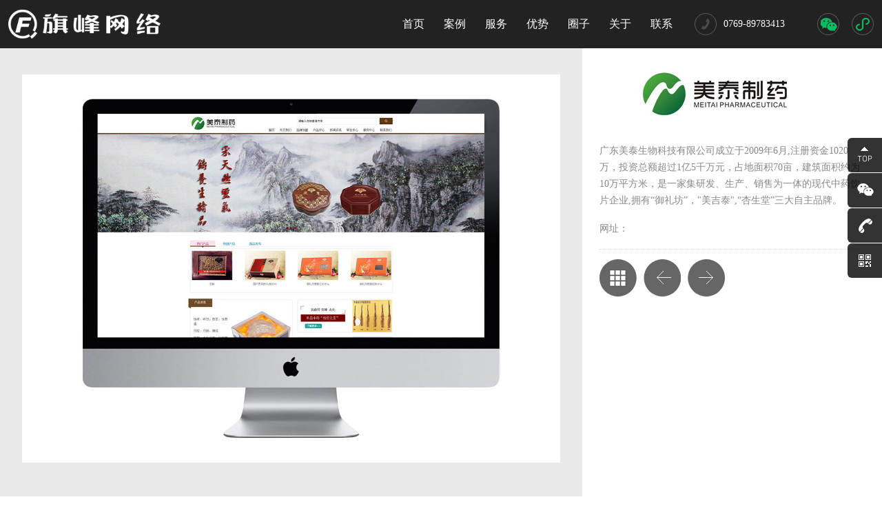

--- FILE ---
content_type: text/html; charset=utf-8
request_url: http://5545.cn/guangdongmeitaishengwukejiyouxiangongsi/179
body_size: 2756
content:
<!DOCTYPE html>
<html>
<head>

    <title>营销型网站|营销型网站-旗峰网络-旗峰网络有限公司</title>
    <meta http-equiv="Content-Type" content="text/html; charset=utf-8" />
<meta name="author" content="东莞市旗峰网络科技有限公司">
<meta name="keywords" content="东莞网站建设,东莞网站设计,做网站,东莞做网站,高端品牌网站设计,旗峰科技">
<meta name="description" content="【旗峰科技高端网站建设】反对行业黑幕，决对不使用模版,DIV+CSS排版,符合SEO优化原理,提供完整开源的网站后台程序,我们在东莞做网站完全按您的要求和我们经验全新设计,我们承诺尽最大的努力协助您完成网站建设工作及后期的推广！创意成就梦想：服务热线：4000-111-223">
<link rel="stylesheet" type="text/css" href="/assets/addons/cms/public/css/style.css"/>
<link rel="stylesheet" type="text/css" href="/assets/addons/cms/public/css/common.css"/>
<link rel="stylesheet" type="text/css" href="/assets/addons/cms/public/css/index.css"/>
<link rel="stylesheet" type="text/css" href="/assets/addons/cms/public/css/jquery.fancybox-1.3.4.css">
<script type="text/javascript" language="javascript" src="/assets/addons/cms/public/js/cubead_ca.js"></script>
<script src="/assets/addons/cms/public/js/jquery-1.7.min.js"></script> 
<script type="text/javascript" src="/assets/addons/cms/public/js/add.js"></script>
<script src="/assets/addons/cms/public/js/jquery.easing.min.js"></script> 
<script src="/assets/addons/cms/public/js/jquery.isotope.min.js"></script> 
<script src="/assets/addons/cms/public/js/jquery.fancybox-1.3.4.pack.js"></script> 
<!--文字漂浮，图片浮动-->
<script src="/assets/addons/cms/public/js/waypoints.min.js"></script> 
<script src="/assets/addons/cms/public/js/stellar.js"></script> 
<script src="/assets/addons/cms/public/js/jquery.smoothscroll.js"></script> 
<script src="/assets/addons/cms/public/js/scrollto.js" type="text/javascript"></script> 
<script src="/assets/addons/cms/public/js/common.js"></script> 
<script src="/assets/addons/cms/public/js/jquery.DB_tabMotionBanner.min.js"></script> 
<script src="/assets/addons/cms/public/js/index.js"></script> 
<script src="/assets/addons/cms/public/js/resize.js"></script>
<script src="/assets/addons/cms/public/js/script.js"></script>
<script src="/assets/addons/cms/public/js/jquery.DB_tabMotionBanner.min.js"></script> 



</head>

<body>

<!--头部公用-start-->
<div id="header" class="header">
  <!--网站Logo 开始-->
  <div class="logo fl">
    <a href='/' target="_self">
      <img  src="/assets/addons/cms/public/images/index-logo.png" title='旗峰网络-旗峰网络有限公司' alt='旗峰网络-旗峰网络有限公司' />
    </a>
  </div>
  <div class="h_r fr">
    <div class="nav fl">
      <ul>
                    <li >
              <p> <a href=" /">首页<span>首页</span></a> </p>
            </li>
                      <li >
              <p> <a href=" /anli">案例<span>案例</span></a> </p>
            </li>
                      <li >
              <p> <a href=" /fuwu">服务<span>服务</span></a> </p>
            </li>
                      <li >
              <p> <a href=" /youshi">优势<span>优势</span></a> </p>
            </li>
                      <li >
              <p> <a href=" /quanzi">圈子<span>圈子</span></a> </p>
            </li>
                      <li >
              <p> <a href=" /about">关于<span>关于</span></a> </p>
            </li>
                      <li >
              <p> <a href=" /contactus">联系<span>联系</span></a> </p>
            </li>
                </ul>
    </div>
    <div class="h_click fl">
      <ul>
        <li class="h_tel"><img width="32" height="32" alt="" src="/assets/addons/cms/public/images/h_img1.png"/><span>0769-89783413</span></li>
        <li class="wxkf" style="position: relative"><img src="/assets/addons/cms/public/images/weixin.png"/></a>
          <div class="float_shwx_top">
            <div class="sanjiao" style="right: 60px"></div>
            <img src="/assets/addons/cms/public/images/weixinkefu.jpg"/>
          </div>
        </li>

        <li class="xiaochengxu"> <img src="/assets/addons/cms/public/images/xiaochengxu.png"/></a>
          <div class="float_shwx_xcx">
            <div class="sanjiao"></div>
            <img src="/assets/addons/cms/public/images/gwxcx.jpg"/>
          </div>
        </li>

      </ul>
    </div>
  </div>
  </div>
  <!--网站Logo 结束-->

</div>
<script>
  var u=navigator.userAgent;
  if(/(ios|iphone|ipad|android)/i.test(u)){
    window.location.href="http://m.5545.cn/";
  }else {

  }
</script>
<!--头部公用-end-->
<div id="case" style="padding-top:70px;">
    <div class="case_l fl"> <img width="1150" alt="" src="/uploads/1479892897.jpg"> </div>
    <div class="case_r fr">
        <div class="case_logo"><div style="text-align: center;">
	<span style="font-size:14px;"><img alt="" src="/uploads/logo%20(1).jpg" style="width: 272px; height: 97px;" /></span></div>
<br />
<span style="font-size:14px;">广东美泰生物科技有限公司成立于2009年6月,注册资金1020万，投资总额超过1亿5千万元，占地面积70亩，建筑面积约为10万平方米，是一家集研发、生产、销售为一体的现代中药饮片企业,拥有&ldquo;御礼坊&rdquo;，&quot;美吉泰&quot;,&ldquo;杏生堂&rdquo;三大自主品牌。</span> </div>
        <div class="case_infor">
            <table width="100%" border="0">
                网址：<a href="" target="_blank"></a>
            </table>
        </div>
        <div class="case_click"> <a href="/anli" title="返回" class="case_click1"></a>
                        <a  href="/guangzhoushiyangchengshuibengshiyeyouxiangongsi2/174" title="广州市羊城水泵实业有限公司" class="case_click2"></a>
                        <a  href="/boluoxianshiwanzhengaogaoledianzichang/181" title="博罗县石湾镇高高乐电子厂"class="case_click3"></a>
            
        </div>
    </div>



<div class="float_qq">
  <ul>
    <li class="float_qq1"><a href="#"><img src="/assets/addons/cms/public/images/float_qqicon1.png"/></a></li>
    <li class="float_qq2"><a href="" >
      <img src="/assets/addons/cms/public/images/float_qqicon.png"/>点击咨询</a>
      <div class="float_shwx2"><img src="/assets/addons/cms/public/images/weixinkefu.jpg"/></div>
    </li>
    <li class="float_qq3"><a href=""><img src="/assets/addons/cms/public/images/float_qqicon3.png"/>0769-89783413</a></li>
    <li class="float_qq4"> <a href=""><img src="/assets/addons/cms/public/images/float_qqicon4.png"/></a>
      <div class="float_shwx"><img src="/assets/addons/cms/public/images/wx_img.jpg"/></div>
    </li>
  </ul>
</div>

<!--底部-start-->
<!--底部-start-->
<div class="footer cl">
    <div class="foot_top wd1100">
        <div class="love_link">
                        <a href=" http://www.5545.cn/" target="_blank">东莞APP开发</a>
                        <a href=" http://www.5545.cn/" target="_blank">深圳网站建设</a>
                        <a href=" http://www.5545.cn/" target="_blank">东莞商城建设</a>
                        <a href=" http://www.5545.cn/" target="_blank">东莞网站建设</a>
                        <a href=" http://www.5545.cn/" target="_blank">旗峰网络</a>
                        <a href=" https://www.gdhjh.cn/" target="_blank">广东合家欢</a>
                        <a href=" https://b.shensuantang.com/down/" target="_blank">神算堂</a>
                    </div>
    </div>

    <div class="foot_d">
        <div class="foot_down wd1100">
            <div class="foot_dshare"><a href="" target="_blank" class="foot_dshare1"></a> <a href=""
                                                                                             class="foot_dshare2"></a>
                <a href="" class="foot_dshare3"></a>
                <div class="foot_shWx"><img src="/assets/addons/cms/public/images/wx_img.jpg"/></div>
                <div class="foot_shTelWx"><img src="/assets/addons/cms/public/images/wx_img.jpg"/></div>
            </div>

            <div class="copyright"> Copyright &copy2020-2025&nbsp;&nbsp;&nbsp; 东莞市旗峰网络科技有限公司版权所有,违者必究！备案号:<a href="http://beian.miit.gov.cn/" target="_blank">粤ICP备12039140号</a>&nbsp;<a href="http://beian.gov.cn/portal/index">公安联网备案号:44030502004878</a>
                &nbsp; &nbsp;广东高端网站建设领导者！ &nbsp; <!-- szmynet.com Baidu tongji analytics -->
                <div class="copyright"></div>
            </div>
        </div>
    </div>

</div>
<!--底部-end-->

<!--底部-end-->


</html>

--- FILE ---
content_type: text/css
request_url: http://5545.cn/assets/addons/cms/public/css/style.css
body_size: 5936
content:
/* CSS Document */

/*case*/
#case { position:relative; width:100%; height:auto; overflow:hidden; }
#case .floor2 { background-color:#2b2b2b; }
.case_t { width:100%; height:340px; border-bottom:1px solid #3a3a3a; }
.case_Tcen { height:142px; padding-top:200px; background:url(../images/case_Tline.png) no-repeat bottom; text-align:center; }
.case_Tcen h2 { color:#c70c1f; font-size:36px; font-weight:bold; line-height:100%; }
.case_Tcen h3 { color:#a3a3a3; font-size:15px; padding-top:20px; }
.case_load { height:48px; padding:48px 0 94px; text-align:center; }
.case_load a { color:#575757; font-size:18px; background-color:#0e0e0e; padding:11px 40px; line-height:48px; border-radius: 24px; text-align:center; }
.case_load a span { font-family:"宋体"; margin-left:14px; }
.case_load a:hover, .case_load a:hover span { color:#FFF; }
#case .wedo_select { padding-top:20px; margin-bottom:40px; }
.case_l { width:61%; padding:3% 2.5% 5% 2.5%; min-height:1000px; background-color:#e9e9e9; }
.case_l img { width:100%; display:block; }
.case_r { position:fixed; top:3%; right:0; width:30%; padding:5% 2% 0 2%; }
.case_con { color:#666; font-size:14px; line-height:30px; padding-bottom:16px; padding-top:12px; border-bottom:1px dotted #d9d9d9; }
.case_infor { font-size:14px; line-height:30px; padding:14px 0; border-bottom:1px dotted #d9d9d9; }
.case_wd1 { width:8%; color:#484848; }
.case_wd2 { width:92%; color:#666; }
.case_wd2 a { color:#666; }
.case_click { height:54px; padding-top:14px; }
.case_click a { display:inline-block; float:left; background-image:url(../images/case_clickimg.png); width:54px; height:54px; margin-right:10px; }
.case_click1 { background-position:0 0; }
.case_click2 { background-position:-64px 0; }
.case_click3 { background-position:-129px 0; }
.case_click1:hover { background-position:0 -59px; }
.case_click2:hover { background-position:-64px -59px; }
.case_click3:hover { background-position:-129px -59px; }
.case_logo img { width:40%; display:block; margin:0 auto; }
/*service*/
.sevice_banner, .about_banner, .about_hisImg { position:relative; width:100%; }
.sevice_banner, .about_banner { padding-top:70px; }
.sevice_banner { height:750px; }
.about_banner { height:650px; }
.servic_pre, .servic_next { display:block; position:absolute; top:320px; z-index:20; width:52px; height:102px; }
.servic_pre { background:url(../images/service_Lac.png) no-repeat; left:4%; }
.servic_next { background:url(../images/service_Rac.png) no-repeat; right:4%; }
.service_list { height:auto; overflow:hidden; padding:30px 0 136px; }
.service_banimg, .about_banimg, .about_hisImg img { position:absolute; left:50%; margin-left:-960px; width:1920px; }
.service_banimg, .about_banimg { top:70px; }
.service_banimg { height:750px; }
.about_banimg { height:650px; }
.service_wel { color:#333; font-size:15px; padding-top:28px; }
.service_list li { float:left; width:157px; }
.service_list li span { display:block; cursor:pointer; }
.service_icon { display:block; background-image:url(../images/service_tipimg.png); width:100px; height:100px; margin-left:28px; }
.service_icon1 { background-position:0 0; }
.service_icon2 { background-position:-159px 0; }
.service_icon3 { background-position:-317px 0; }
.service_icon4 { background-position:-476px 0; }
.service_icon5 { background-position:-635px 0; }
.service_icon6 { background-position:-793px 0; }
.service_icon7 { background-position:-952px 0; }
.service_list li:hover .service_icon1 { background-position:0 -122px; }
.service_list li:hover .service_icon2 { background-position:-156px -122px; }
.service_list li:hover .service_icon3 { background-position:-317px -122px; }
.service_list li:hover .service_icon4 { background-position:-476px -122px; }
.service_list li:hover .service_icon5 { background-position:-635px -122px; }
.service_list li:hover .service_icon6 { background-position:-793px -122px; }
.service_list li:hover .service_icon7 { background-position:-952px -122px; }
.service_name, .service_intro { width:120px; padding-left:18px; text-align:center; }
.service_name { color:#333; font-size:18px; padding:18px 0 8px 18px; }
.service_intro { color:#484848; }
.service_list li:hover span { color:#c70c1f; }
/*动画效果样式*/
.sevice_banner { width:100%; height:750px; position:relative; overflow:hidden }
.sevice_banner .DB_bgSet { position:relative; }
.sevice_banner .DB_bgSet li { position:absolute; width:100%; height:750px; display:none }
.sevice_banner .DB_imgSet { position:absolute; width:1100px; left:50%; margin-left:-550px; }
.sevice_banner .DB_imgSet .DB_1_1 { position:absolute; left:140px; top:44px; }
.sevice_banner .DB_imgSet .DB_1_2 { position:absolute; left:0px; top:240px; }
.sevice_banner .DB_imgSet .DB_2_1 { position:absolute; left:140px; top:44px; }
.sevice_banner .DB_imgSet .DB_2_2 { position:absolute; left:105px; top:224px }
.sevice_banner .DB_imgSet .DB_2_3 { position:absolute; left:320px; top:430px; }
.sevice_banner .DB_imgSet .DB_3_1 { position:absolute; left:160px; top:44px; }
.sevice_banner .DB_imgSet .DB_3_2 { position:absolute; left:160px; top:220px }
.sevice_banner .DB_imgSet .DB_3_3 { position:absolute; left:160px; top:408px }
.sevice_banner .DB_imgSet .DB_4_1 { position:absolute; left:242px; top:112px; }
.sevice_banner .DB_imgSet .DB_4_2 { position:absolute; left:242px; top:124px; }
.sevice_banner .DB_imgSet .DB_4_3 { position:absolute; left:242px; top:236px }
.sevice_banner .DB_menuWrap { position:absolute; width:1000px; left:50%; margin-left:-500px; }
.sevice_banner .DB_menuWrap .DB_menuSet { position:absolute; width:100%; top:260px; text-align:center; font-size:0 }
.sevice_banner .DB_menuWrap .DB_menuSet li { cursor:pointer; margin:0 3px; display:inline }
.sevice_banner .DB_prev { position:absolute; left:-100px; top:120px; cursor:pointer; display:none }
.sevice_banner .DB_next { position:absolute; right:-100px; top:120px; cursor:pointer; display:none }
/*公共service浮动*/
.ser_float { position:absolute; left:-8px; top:250px; z-index:99999; }
.ser_float li { width:auto; height:56px; margin-bottom:1px; }
.ser_float li a { background:url(../images/ser_floatyy.png) repeat; color:#FFF; font-size:14px; line-height:45px; height:45px; overflow:hidden; padding:5px 10px; display:block; border-radius: 8px; text-align:center; }
.ser_float li a:hover { background-color:#c70c1f; background-image:none; line-height:36px; }
/*about*/
#about { width:100%; }
.about_po { width:100%; height:410px; background-color:#e4e4e4; }
.about_poCen { height:410px; }
.about_poCen ul { width:1158px; margin-top:-106px; position:relative; z-index:10; }
.about_poCen li { float:left; width:308px; margin-right:78px; display:inline; }
.about_poicon { background:url(../images/about_poicon.png) no-repeat; width:200px; height:142px; margin-left:54px; padding-top:58px; text-align:center; }
.about_pocn { height:46px; line-height:46px; color:#FFF; font-size:26px; }
.about_poen { font-family:张海山锐线体简; color:#fffefe; font-size:18px; line-height:36px; }
.about_pocn span { padding-bottom:5px; border-bottom:2px solid #e38690; }
.about_pointro { color:#333; font-size:14px; height:96px; overflow:hidden; padding-top:32px; text-align:center; }
.about_history { width:100%; position:relative; height:750px; }
.about_hisCen { position:absolute; top:50px; left:50%; margin-left:-294px; z-index:10; width:588px; height:569px; }
.about_hisSel { position:relative; position:absolute; top:0; left:0; z-index:10; width:588px; height:260px; }
.about_hisSel li { position:absolute; cursor:pointer; }
.about_hisSel1 { background:url(../images/about_hisac1.png) no-repeat; width:116px; height:110px; left:0; top:145px; }
.about_hisSel2 { background:url(../images/about_hisac2.png) no-repeat; width:115px; height:115px; left:100px; top:40px; }
.about_hisSel3 { background:url(../images/about_hisaho3.png) no-repeat; width:90px; height:100px; left:243px; top:0; }
.about_hisSel4 { background:url(../images/about_hisac4.png) no-repeat; width:114px; height:116px; left:375px; top:42px; }
.about_hisSel5 { background:url(../images/about_hisac5.png) no-repeat; width:115px; height:110px; right:0; top:149px; }
.about_hisSel1.ab_cur { background:url(../images/about_hisac1.png) no-repeat; }
.about_hisSel2.ab_cur { background:url(../images/about_hisac2.png) no-repeat; }
.about_hisSel3.ab_cur { background:url(../images/about_hisaho3.png) no-repeat; }
.about_hisSel4.ab_cur { background:url(../images/about_hisac4.png) no-repeat; }
.about_hisSel5.ab_cur { background:url(../images/about_hisac5.png) no-repeat; }
.about_hisCon { background:url(../images/aabout_hisbd.png) no-repeat; position:absolute; left:50px; top:85px; width:336px; height:420px; padding:64px 74px 0 74px; }
.about_hisTitle { color:#c70c1f; font-size:30px; font-weight:bold; height:65px; line-height:65px; text-align:center; }
.about_hisText { color:#484848; font-size:14px; line-height:30px; height:240px; overflow:hidden; padding-top:18px; text-align:center; }
.about_banCen { position:absolute; top:182px; left:50%; z-index:30; margin-left:-487px; width:1000px; }
.about_banTitle { line-height:100%; color:#FFF; font-size:55px; font-weight:bold; text-align:center; }
.about_banCon { color:#ff95a5; font-size:14px; line-height:26px; height:312px; overflow:hidden; padding-top:40px; }
/*parter*/
.parter { background:url(../images/parter_bd.jpg) no-repeat center; width:100%; height:926px; border-top:1px solid #3a3839; }
.parter1 { background:#424242;  width:100%; height:1015px; border-top:1px solid #3a3839; }
.ab_top { height:120px; padding-top:122px; }
.ab_Tcn { height:58px; border-bottom:1px solid #504e4f; text-align:center; }
.ab_Tcn span { color:#FFF; font-size:38px; background:url(../images/ab_topline.jpg) no-repeat bottom; padding-bottom:23px; }
.ab_Tcon { color:#b3b3b3; font-size:15px; line-height:62px; text-align:center; }
#parter_move { position:relative; max-width:1100px; height:388px; padding-top:22px; margin:0 auto; }
#parter_move1 { position:relative; max-width:1100px; height:700px;  margin:0 auto; }
.client_table {width:1100px;  overflow:hidden; }
.client_table ul { position:absolute; top:0; left:0; }
.client_table li { float:left; width:1100px; height:388px; }
.preNext, .service_prev, .service_next, .advan_L, .advan_R, .s_pre, .s_next { position:absolute; z-index:99999; width:40px; height:78px; cursor:pointer; }
.preNext { top:176px; }
.pre, .service_prev, .advan_L, .s_pre { background:url(../images/parter_Lac.png) no-repeat; }
.next, .service_next, .advan_R, .s_next { background:url(../images/parter_Rac.png) no-repeat; }
.pre, .advan_L, .s_pre { left:-220px; }
.next, .advan_R, .s_next { right:-220px; }
.s_pre, .s_next { top:-160px; }
/*custorm*/
.custorm { width:100%; height:681px; margin-top:-220px; position:relative; z-index:10; }
.custorm .ab_top { padding-top:0; height:110px; border-bottom:1px solid #504e4f; }
.custorm .ab_Tcn { height:auto; border-bottom:none; }
.custorm .ab_Tcn span { background:none; padding-bottom:0; }
.ab_Ten { padding-top:20px; text-align:center; }
.ab_Ten span { font-family:张海山锐线体简; color:#9e9e9e; font-size:30px; background:url(../images/ab_topline.jpg) no-repeat bottom; padding-bottom:28px; }
.custorm_down { background:url(../images/custorm_dbd.jpg) no-repeat center; width:100%; height:518px; padding-top:52px; }
/* 幻灯开始*/
#imgshow_mask { width:100%; position:absolute; z-index:1; background:url(../images/imgshow_mask.png) repeat-x 0 0; height:27px; }
#imgshow_mask { _background:none; _filter:progid:DXImageTransform.Microsoft.AlphaImageLoader(enabled=true, sizingMethod=scale, src='images/imgshow_mask.png');
}
#imageShow { clear:both; height:362px; }
#imageShow .imagebg { height:262px; overflow:hidden; position:relative; }
#imageShow .imagebg li { background-color:#ebebeb; border-radius:15px; width:1012px; height:230px; overflow:hidden; padding:32px 44px 0 44px; position:absolute; top:0; left:50%; margin-left:-550px; display:block; }
.parter_content { color:#343233; font-size:16px; line-height:36px; height:144px; overflow:hidden; margin-bottom:24px; }
.custorm_web a { color:#343233; font-size:16px; background:url(../images/custorm_line.jpg) no-repeat left; padding-left:94px; }
.scrollbg { height:65px; }
.scroll { width:1100px; height:65px; margin:0 auto; position:relative; }
.outScroll_pic { height:100px; overflow:hidden; position:relative; width:1120px; }
.outScroll_pic .scroll_pic { position:absolute }
.scroll_pic { margin:0 auto; width:40000px; height:100px; }
.scroll_pic li { float:left; float:left; margin-right:31px; display:inline; position:relative; z-index:30; width:110px; height:65px; padding-top:35px; cursor:pointer; }
.scroll_pic li img { background:url(../images/custorm_ac.png) no-repeat; width:110px; height:65px; }
.scroll_pic li:hover img, .scroll_pic li:hover { filter:alpha(opacity=100); -moz-opacity:1; opacity:1; }
.scroll_pic li.currently { background:url(../images/custorm_cur.jpg) no-repeat top; padding-bottom:30px; }
.scroll_pic li.currently img { background:url(../images/custorm_ho.png) no-repeat; }
.scroll .current { width:110px; height:65px; z-index:10; position:absolute; top:0; left:0; }
/* service */
.service_title { max-width:1100px; position:absolute; bottom:0; left:50%; margin-left:-550px; height:100px; }
.service_title ul { width:1128px; }
.service_title li { float:left; width:110px; display:inline-block; margin-right:31px; padding-top:35px; display:inline; }
.custorm_Img { background:url(../images/custorm_ac.png) no-repeat; width:110px; height:65px; }
.service_title .on .custorm_Img { background:url(../images/custorm_ho.png) no-repeat; }
.service_content { background-color:#ebebeb; border-radius:8px; max-width:1008px; margin:0 auto; padding:34px 46px 0 46px; text-align:center; }
.service_content li { display:none; line-height:36px; color:#343233; font-size:16px; }
.service_prev, .service_next { top:108px; }
.service_prev { left:-220px; }
.service_next { right:-220px; }
.service .container { max-width:1100px; margin:0 auto; padding-top:54px; height:362px; position:relative; }
.service_title li { cursor:pointer; }
.service_content { height:228px; overflow:hidden; }
.service_content li { display:block; }
.custorm_con { height:108px; overflow:hidden; margin-bottom:50px; }
.custorm_shTitle { float:right; }
.custorm_shTitle a { color:#343233; font-size:16px; background:url(../images/custorm_line.jpg) no-repeat left; padding-left:95px; }
.service_title li.on { background:url(../images/custorm_cur.jpg) no-repeat top; }
/*blog*/
#blog { width:100%; height:auto; overflow:hidden; padding-top:130px; background-color:#f3f3f3; }
.blog_c a:hover, .blog_chnal li a:hover span, .blog_chnal li.cat_on a { color:#c70c1f; }
.blog_c { height:auto; overflow:hidden; padding-bottom:40px; }
.blog_l { width:62.8%; }
.blog_r { width:23.2%; padding:3% 1.6% 5% 1.6%; background-color:#FFF; }
.position { font-family:"宋体"; background:url(../images/position_icon.png) no-repeat left; padding-left:10px; height:44px; line-height:44px; border-bottom:1px dotted #909090; }
.position a { font-family:"宋体"; color:#666; padding:0 8px; }
.position span { color:#c70c1f; margin-left:8px; }
.blog_list li { clear:both; height:auto; overflow:hidden; padding-bottom:8px; margin-top:6px; border-bottom:1px dotted #909090; }
.blog_title { line-height:56px; }
.blog_title a, .blog_title span { display:block; color:#222; font-size:24px; width:690px; height:56px; overflow:hidden; text-overflow:ellipsis; white-space:nowrap; }
.share { width:230px; height:28px; }
.blog_img img { width:100%;     height: 190px;display:block; }
.blog_intro { color:#484848; height:48px; overflow:hidden; padding-top:12px; margin-bottom:8px; }
.blog_shName { color:#666; margin-right:14px; }
..blog_share {
width:206px;
}
.blog_share a { float:left; display:inline-block; width:34px; height:24px; background:url(../images/blog_shline.jpg) no-repeat right; margin-right:14px; }
.blog_share a span { display:block; width:24px; height:24px; background-image:url(../images/blog_shimg.png); }
.blog_share1 span { background-position:0 0; }
.blog_share2 span { background-position:-50px 0; }
.blog_share3 span { background-position:-94px 0; }
.blog_infor {}
.blog_infor span { color:#666; }
.blog_more a { color:#666; font-size:14px; }
.blog_Rask, .blog_Rcont { color:#484848; font-size:14px; line-height:30px; }
.blog_dif { color:#394259; border-bottom:1px dotted #394259; }
.blog_Rcont { margin-bottom:14px; }
.blog_Rcont a { color:#222; border-bottom:1px dotted #394259; }
.blog_Rbox { margin-bottom:14px; }
.blog_Rtop { height:34px; line-height:34px; }
.blog_Rtop h3 { color:#222; font-size:20px; background:url(../images/blog_Ticon.jpg) no-repeat left; padding-left:12px; }
.blog_chnal li { padding-left:12px; height:40px; line-height:40px; border-bottom:1px dotted #c3c6cd; }
.blog_chnal li a, .content { color:#484848; font-size:14px; }
.blog_chnal li a span { color:#8a8a8a; font-size:12px; margin-left:10px; }
.blog_hot, .blog_tags { padding-top:6px; }
.blog_hot li { height:32px; line-height:32px; overflow:hidden; text-overflow:ellipsis; white-space:nowrap; }
.blog_hot li a, .blog_tags a { color:#484848; font-size:13px; }
.blog_hot li a { background:url(../images/blog_hoticon.jpg) no-repeat left; padding-left:12px; }
.blog_tags { line-height:32px; }
.blog_tags a { margin-right:16px; }
.content { height:auto; overflow:hidden; padding:16px 0 30px; }
.message { background-color:#FFF; height:auto; overflow:hidden; padding:10px 10px 100px 10px; }
/*page*/
/*分页样式*/
.page {    margin-top: 30px; float: left; clear: both; text-align: center; overflow: hidden; }
.page1 { padding: 4px 0px 30px 40px; float: left; clear: both; text-align: center; overflow: hidden; }
.page a, .page span { float:left; display:block; border:1px solid #D3D1D1; padding:2px 5px; margin-left:4px; line-height:22px; }
.page a:link, .page a:visited { text-decoration:none; }
.page a:hover { background:#f00; color:#ff9900; color:#FFF; }
.page .current { background:#f00; color:#FFF; }
.page #total { color:#f00; }
/*contact*/
.contact { padding-top:40px; width:924px; position:relative; margin:0 auto; height:166px; }
.contact_banimg .contact ul { width:924px; }
.contact_infor { text-align:center; }
.contact_banner, .advantage { position:relative; width:100%; padding-top:70px; }
.contact_banner { height:940px; }
.contact_banimg { background:url(../images/contact_banner.jpg) no-repeat center top; width:100%; height:940px; }
.contact_banimg .contact li { background:url(../images/contact_Cling.png) no-repeat right top; padding-right:1px; height:auto; overflow:hidden; margin-right:0; }
.contact_banimg .contact li.contact_click { background:none; padding-right:0; height:108px; }
.contact_banimg .contact li.contact_click:hover { height:166px; }
.contact_infor { padding:88px 0 56px; }
.contact_infor h2 { color:#FFF; font-size:42px; line-height:100%; margin-bottom:20px; }
.contact_infor h3 { color:#da7d8a; font-size:16px; }
.contact_click a span { width:192px; margin-left:19px; text-align:center; }
.contact_banimg .contact li span { color:#FFF; }
.contact li span.contact_more { font-size:12px; background-color:#6e1e26; border-radius:12px; width:100px; height:24px; line-height:24px; text-align:center; }
.contact_more { margin-left:65px; margin-top:10px; cursor:pointer; }
.contact_shwd { width:350px; }
.contact_show { position:absolute; left:112px; top:-45px; z-index:20; width:700px; padding:12px 0; background-color:#fac2c8; display:none; }
.contact_shwd img { float:left; width:70px; height:70px; margin:0 12px 0 16px; }
.contact_shR { width:240px; }
.contact_shbox td { color:#484848; padding:16px 0; }
.contact_shName { color:#c70c1f; font-size:14px; }
.contact_shclose, .advan_close { background:url(../images/contact_clobd.png) no-repeat; width:17px; height:17px; display:inline; cursor:pointer; }
.contact_shclose { margin:-32px -17px 0 0; }
.contact_mess { width:700px; margin:0 auto; padding-top:142px; }
.cont_messText, .cont_messarea { background:url(../images/cont_messbd.png) repeat; font-family:"Microsoft YaHei"; color:#191919; font-size:14px; padding:11px 10px; text-align:center; display:block; border:none; border:0; }
.cont_messText { width:680px; }
.cont_messarea { width:678px; }
.cont_messText { height:20px; line-height:20px; }
.cont_messarea { height:92px; }
.cont_messSub { display:block; font-family:"Microsoft YaHei"; color:#FFF; font-size:16px; background:url(../images/cont_messsubd.png) repeat; width:700px; height:42px; border:none; cursor:pointer; }
/*advantage*/
.advantage { height:912px; }
.advantage_bd { background:url(../images/advantage_banner.jpg) no-repeat center; width:100%; height:912px; }
.advantage_cen { position:relative; height:717px; }
.advantage_cen .top_en { color:#848484; }
.advantage_cen .top_cn { padding-top:12px; }
.advantage_cen .top_cn span { color:#FFF; font-size:38px; border-bottom:1px solid #6a6a6a; }
.advantage_cen .top_cn span b { background:url(../images/ab_topline.jpg) no-repeat bottom; }
.advantage_list { height:auto; overflow:hidden; }
.advantage_list ul { width:1120px; }
.advantage_list li { float:left; margin:20px 20px 0 0; display:inline; position:relative; width:260px; height:150px; overflow:hidden; }
.advantage_list li.on .advantage_img { float:right; }
.advantage_list li.on .advantage_text { float:left; }
.advantage_img { width:130px; height:150px; }
.advantage_text { width:130px; height:150px; background-color:#6f6f6f; }
.advantage_text p { color:#FFF; font-size:16px; padding:50px 10px; text-align:center; }
.advan_show { position:absolute; top:150px; left:0; width:260px; height:150px; background-color:#c70c1f; }
.advan_show a { display:block; width:260px; height:106px; padding-top:44px; }
.advan_show a span { display:block; }
.advan_shName { color:#FFF; font-size:18px; text-align:center; }
.advan_shMore { color:#ea4c5c; background-color:#9e0010; width:90px; height:24px; line-height:24px; border-radius:14px; margin-left:85px; margin-top:14px; text-align:center; }
.advan_shMore em { font-family:"宋体"; color:#ea4c5c; font-size:12px; font-style:normal; margin-left:6px; }
.advantage_show { position:absolute; top:227px; left:0; z-index:20; height:490px; display:none; }
.advantage_shBox { width:1036px; height:490px; background-color:#d0d0d0; }
.advan_tkcon { width:542px; }
.advan_tkImg { width:346px; height:380px; }
.advantage_shBox { padding:28px 32px 0 32px;     margin-left: 370px;}
.advan_shTitle { color:#c70c1f; font-size:20px; }
.advan_con { color:#484848; font-size:14px; line-height:30px; height:420px; overflow:hidden; padding-top:16px; }
.advan_L, .advan_R { top:206px; }
.advan_close { margin:-50px -50px 0 0; }
/*replay*/
#replay { width:100%; height:auto; overflow:hidden; padding-top:70px; }
.replay_floor1 { background:url(../images/replay_flor1bd.jpg) no-repeat center top; width:100%; height:994px; padding-top:52px; }
.replay_img { max-width:1184px; margin:0 auto; }
.replay_img .replay_ho { opacity:0.6; display:block; width:2000px; }
.replay_floor2 { background:url(../images/replay_flor2bd.jpg) no-repeat center top; width:100%; height:918px; }
.replay_floor2 .top_en { font-family:"Microsoft YaHei"; color:#FFF; font-size:32px; }
.replay_floor2 .top_cn { padding-bottom:16px; padding-top:10px; border-bottom:1px solid #666768; }
.replay_floor2 .top_cn span { font-family:张海山锐线体简; color:#9e9e9e; font-size:18px; border-bottom:none; }
.replay_floor2 .top_cn span b { background:url(../images/ab_topline.jpg) no-repeat bottom; font-weight:normal; padding-bottom:21px; }
.replay_team { position:relative; max-width:1145px; height:630px; margin:8px auto 0 auto; }
.replay_team li { position:absolute; top:0; cursor:pointer; }
.replay_sh1 { left:0; width:532px; height:502px; z-index:50; }
.replay_sh2 { left:130px; width:556px; height:502px; z-index:40; }
.replay_sh3 { left:468px; width:500px; height:502px; z-index:30; }
.replay_sh4 { right:0; width:410px; height:630px; z-index:40; }
.replay_Simg, .replay_Timg { position:absolute; top:0; left:0; }
.replay_Timg { opacity:1; }
.replay_Simg { opacity:0; }
.replay_team img { opacity:0.6; }
.replay_floor3 { width:100%; height:auto; overflow:hidden; background-color:#ddd; }
.replay_floor3 .top_cn span { padding:0 70px 12px 70px; }
.replay_floor3 .top_cn span b { background:url(../images/ab_topline.jpg) no-repeat bottom; }
.replay_floor3 .service_wel { color:#333; font-size:16px; line-height:30px; }

/*员工风采*/
/*animate*/
/*透明显示动画*/
@-moz-keyframes _opacity {  0% {
opacity:0;
-webkit-transform:rotateY(0deg);
}
 30% {
opacity:1;
-webkit-transform:rotateY(180deg);
}
 70% {
opacity:0.1;
-webkit-transform:rotateY(360deg);
}
 100% {
opacity:1;
-webkit-transform:rotateY(360deg);
}
}
@-webkit-keyframes _opacity {  0% {
opacity:0;
-webkit-transform:rotateY(0deg);
}
 30% {
opacity:1;
-webkit-transform:rotateY(180deg);
}
 70% {
opacity:0.1;
-webkit-transform:rotateY(360deg);
}
 100% {
opacity:1;
-webkit-transform:rotateY(360deg);
}
}
 @-moz-keyframes _rotate {  0% {
-webkit-transform:rotateY(0deg);
}
 100% {
-webkit-transform: rotateY(360deg);
}
}
@-webkit-keyframes _rotate {  0% {
-webkit-transform:rotateY(0deg);
}
 100% {
-webkit-transform: rotateY(360deg);
}
}
.ai-about-photo { background-color:#bdc1c4; }
.gridster li { font-size:1em; font-weight:bold; text-align:center; line-height:100%; }
.gridster li img { width:100%; height:100%; opacity:0.7; background-color:#000; }
.imgAnimate { -moz-animation:_opacity 3.5s ease-out; -webkit-animation:_opacity 3.5s ease-out; }
.gridster { margin:0 auto; }
.gridster .gs-w { background:#000; }
.gridster .player { background:#BBB; }
.gridster .preview-holder { border: none!important; background: red!important; }

.right3_cpul {margin-top: 20px;overflow: hidden;display: block;width: 105%;text-align: center;}
.right3_cpul .fengcai {margin-bottom: 65px;width: 220px;height: 164px;float: left;margin-right: 50px;}
.right3_cpul .fengcai img{ padding:5px;width: 220px;height: 164px;border: 1px solid #999;}
.fengcai span{ margin-top:15px;}
.right3_cpul .fengcai img:hover{ border:1px #f00 solid;}
.fengcai a:hover{ color:#f00;}

#jquery-overlay {position: absolute;top: 0;left: 0;z-index: 90;width: 100%;height: 200px;}
#jquery-lightbox {position: absolute;top: 0;left: 0;width: 100%;z-index: 100;text-align: center;line-height: 0;}
#jquery-lightbox a img { border: none; }
#lightbox-container-image-box {position: relative;background-color: #fff;width: 232px;height: 50px;margin: 0 auto;}
#lightbox-container-image { padding: 10px;  }
#lightbox-loading {position: absolute;top: 40%;left: 0%;height: 25%;width: 100%;text-align: center;line-height: 0;}
#lightbox-nav {position: absolute;top: 0;left: 0;height: 100%;width: 100%;z-index: 10;}
#lightbox-container-image-box > #lightbox-nav { left: 0; }
#lightbox-nav a { outline: none;}
#lightbox-nav-btnPrev, #lightbox-nav-btnNext {width: 49%;height: 100%;zoom: 1;display: block;}
#lightbox-nav-btnPrev { left: 0; float: left;}
#lightbox-nav-btnNext { right: 0; float: right;}
#lightbox-container-image-data-box {font: 10px Verdana, Helvetica, sans-serif;background-color: #fff;margin: 0 auto;line-height: 1.4em;overflow: auto;width: 100%;padding: 0 10px 0;}
#lightbox-container-image-data {padding: 0 10px; color: #666; }
#lightbox-container-image-data #lightbox-image-details { width: 65%; float: left; text-align: left; }
#lightbox-image-details-caption { font-weight: bold; }
#lightbox-image-details-currentNumber {display: block; clear: left; padding-bottom: 1.0em;	}
#lightbox-secNav-btnClose { float: right;padding-bottom: 0.7em;	}


--- FILE ---
content_type: text/css
request_url: http://5545.cn/assets/addons/cms/public/css/common.css
body_size: 3134
content:
@charset "utf-8";
/*header*/
body,div,dl,dt,dd,ul,ol,li,h1,h2,h3,h4,h5,h6,pre,
form,fieldset,input,textarea,p,blockquote,th,td {padding: 0;margin: 0;}
table {border-collapse: collapse; border-spacing: 0;}
fieldset,img {border: 0; padding:0px; margin:0px;}
ol,ul {list-style: none;}
h1,h2,h3,h4,h5,h6 {font-weight: normal; font-size:100%;}
body{ font:12px/24px "Helvetica Neue","Microsoft YaHei"; color:#888;}
a{ color:#888; text-decoration:none;}
.fl{ float:left;}
.fr{ float:right;}
.show{ display:block;}
.hide{ display:none;}
.cl{ clear:both;}
html{ overflow-x:hidden;}
.wd1100{ margin:0 auto; max-width:1100px;}
*{ outline:none;}
.clearfix:after{ content:"."; display:block; height:0; visibility:hidden; clear:both; }
.clearfix{ *zoom:1;}

/*hader*/
.header{ position:fixed; top:0; left:0; z-index:100000; width:100%; height:70px; background-color:#222;}
.head{ height:70px;}
.logo{ margin-left:12px; display:inline;}
.logo a img{ display:block;height:70px;}
.h_r{ margin-right:12px; margin-top:19px; display:inline;}
.h_click li{ float:left; width:32px; height:32px; overflow:hidden; line-height:32px; margin-left:18px; display:inline;}
.h_click li.h_tel{ width:160px;}
.h_tel span{ color:#fff; font-size:14px;}
.h_tel img{ float:left; margin-right:10px;}
.nav li{ float:left; width:60px; height:32px; line-height:32px; text-align:center;}
.nav li p{ height:32px; overflow:hidden;}
.nav li a{ color:#FFF; font-size:16px; display:block;}
.nav li a span{ display:block;}
.nav li.nav_cur a,.nav li a:hover{ color:#c70c1f;}

/*案例筛选公共*/
/* what we do*/
.wedo{ padding-top:28px; overflow:hidden; }
.title{ font-size:48px; text-align:center; line-height:100%; color:#da251d; margin-bottom:55px; font-family:"方正兰亭超细黑简体", "FZLTCXHJT", "Microsoft Yahei"; }
.wedo_line{ height:2px; background:#ececec; width:265px; margin:0 auto; margin-bottom:70px }
.wedo_select{ text-align:center; margin-bottom:20px; font-size:0 }
.wedo_select li{ height:24px; line-height:24px; display:inline-block; padding:0 40px; cursor:pointer; color:#454545; font-size:18px; }
.wedo_select li.on, .wedo_select li.on:hover,.wedo_select li:hover{ color:#cfcfcf; font-weight:bold;}
.wedo_select li:first-child{ border-radius:6px 0 0 6px; }
.wedo_select li:last-child{ border-radius:0 6px 6px 0; }
.wedo_list li{ width:19.9%; float:left; overflow:hidden; }
.wedo_img{ position:relative; overflow:hidden}
.wedo_list li img{ width:100%; display:block;}
.wedo_list_li{ position:relative; }
.image_info{ position:absolute; left:0; top:0; width:100%; height:100%; /*display:none */ }
.image_info_wrap{ position:absolute; left:0; top:0; width:100%; height:100%; display:table }
.image_info .overlay{ background:#da251d; opacity:0.6; filter:alpha(opacity=60); width:100%; height:100%; left:0; top:0; position:absolute; z-index:1 }
.wedo_list_li{ width:100%;}
.wedo_list_li .wedo_img img{ transition:all 0.5s; }
.wedo_list_li .image_info{ opacity:0; filter:alpha(opacity=0); }
.wedo_list_li:hover .image_info{ opacity:1; transition:all 0.5s; filter:alpha(opacity=100); display:block }
.wedo_list_li:hover .wedo_img img{ transform:scale(1.2, 1.2); }
.isotope, .isotope-item{ transition-property:transform, opacity; transition-duration:0.8s; }
.wedo_show{ position:absolute; left:0; bottom:-60px; z-index:20; width:100%; height:60px; background:url(../images/case_hoyy.png) repeat;}
.wedo_img img{ background-color:#000; opacity:0.6; filter:alpha(opacity=60)}
.wedo_more a{ display:block; width:18px; height:18px; padding:21px 18px; border-left:1px solid #414141; border-right:1px solid #261d12;}
.wedo_more a span{ display:block; background:url(../images/case_more.png) no-repeat; width:18px; height:18px;}
.wedo_shL { width:286px; padding-left:14px; padding-top:10px;}
.wedo_shtitle a{ display:block; color:#d60000; font-size:18px; height:24px;}
.wedo_shintro{ color:#898989; height:20px; line-height:20px;}
.wedo_shtitle a{ width:270px; overflow:hidden; text-overflow:ellipsis; white-space:nowrap; }

/*team*/
.floor5{ background:url(../images/team_img.jpg) no-repeat center; width:100%; height:700px;}
.team{ width:100%; height:700px; margin:0 auto; position:relative;}
.team_ask{ color:#FFF; font-size:20px; width:800px; line-height:36px; height:72px; overflow:hidden; padding-top:178px; margin:0 auto 38px auto; text-align:center;}
.team_move{position: absolute;
    left: 55%;
    margin-left: -550px;
    width:937px;
    height: 234px;
}
.team_l,.team_r{ position:absolute; top:80px; z-index:10; width:40px; height:78px; display:block;}
.team_l{ background:url(../images/team_Lac.png) no-repeat; left:-80px;}
.team_r{ background:url(../images/team_Rac.png) no-repeat; right:-80px;}
.team_Mlist{ width:1100px; height:274px; overflow:hidden;}
.team_Mlist li{ float:left; width:130px; height:188px; margin:0 5px; display:inline; cursor:pointer; transition: width 0.5s ease 0.01s, height 0.5s ease 0.01s, margin 0.5s ease 0.01s; }
.team_Mlist li img{ margin-left:25px; margin-top:76px; opacity:0.5; transition: width 0.5s ease 0.01s, height 0.5s ease 0.01s, opacity 0.5s ease 0.01s,margin-top 0.5s ease 0.01s,margin-left 0.5s ease 0.01s,background 0.02s ease 0.01s}
.team_Mlist li img,.team_Mlist li span{ display:block;}
.team_job{ color:#e58a93; height:24px; padding-top:8px; text-align:center;}
.team_Mlist li.team_on,.team_Mlist li:hover{ width:234px; height:270px; margin:0 18px 0 8px;}
.team_Mlist li.team_on img,.team_Mlist li:hover img{ width:220px; height:220px; padding:7px; background:rgba(0,0,0,0.1); border-radius:50%; margin-top:0; margin-left:0; opacity:1;}
.team_Mlist li:hover span,.team_Mlist li.team_on span{ color:#FFF; font-size:18px; padding-top:12px;}
.team_Fimg{ position:absolute; top:0; left:50%; margin-left:-960px; z-index:-1; width:1920px; height:700px;}
.team_Fimg img{ float:left;}


/*公共top*/
.top{ height:auto; overflow:hidden; padding-bottom:30px; padding-top:90px; text-align:center;}
.top_en{ font-family:张海山锐线体简; color:#bababa; font-size:30px; line-height:100%; margin-bottom:16px;}
.top_cn span{ color:#222; font-size:36px; padding-bottom:12px; border-bottom:1px solid #b6b9bf;}
.top_cn span b{ background:url(../images/top_enline.jpg) no-repeat bottom; padding-bottom:14px;}

/*parter*/
.client_table td a{ display:block; width:219px; height:128px;}

/*contact*/
.contact ul{ width:1148px;}
.contact li{ float:left; margin-right:57px; display:inline; width:230px; height:120px; background:url(../images/contact_yy.png) repeat;}
.contact li a,.contact li span,.contact li img{ display:block;}
.contact li img,.contact_icon{ width:72px; height:54px; margin:18px 0 12px 79px; display:block;}
.contact li span{ color:#e0e0e0; font-size:13px; text-align:center;}
.contact_icon1{ background:url(../images/contact_Cicon1.png) no-repeat;}
.contact_icon2{ background:url(../images/contact_Cicon2.png) no-repeat;}
.contact_icon3{ background:url(../images/contact_Cicon3.png) no-repeat;}
.contact_icon4{ background:url(../images/contact_Cicon4.png) no-repeat;}
.floor7 .contact li:hover{ background:url(../images/contact_yyho.png) repeat;}
.contact li a:hover span{ color:#FFF;}

/*footer*/
.footer{ position:relative; z-index:5555; width:100%; height:auto; overflow:hidden; background-color:#0e0e0e;}
.foot_top{ height:auto; overflow:hidden; padding:22px 0;}
.love_link a{ color:#454545; margin-right:32px;}
.foot_d{ border-top:1px solid #212121; padding:63px 0 18px; background-color:#0e0e0e;}
.foot_dshare{ position:relative; width:190px; height:46px; margin:0 auto;}
.foot_dshare a{ display:inline-block; float:left; background-image:url(../images/f_dshimg.png); width:53px; height:46px; margin-right:10px;}
.foot_dshare1{ background-position:0 0;}
.foot_dshare2{ background-position:-63px 0;}
.foot_dshare3{ background-position:-126px 0;}
.foot_dshare1:hover{ background-position:0 -50px;}
.foot_dshare2:hover{ background-position:-63px -50px;}
.foot_dshare3:hover{ background-position:-126px -50px;}
.copyright{ clear:both; font-family:Arial; color:#787878; padding-top:22px; text-align:center;}
.footer a:hover{ color:#FFF;}
.foot_shWx,.foot_shTelWx{ position:absolute; top:-109px; z-index:999999; width:104px; height:104px; background:url(../images/foot_shar_bd.png) no-repeat left bottom; padding-bottom:5px; display:none;}
.foot_shWx{ right:-92px;}
.foot_shTelWx{ left:115px;}
.foot_shWx img,.foot_shTelWx img{ display:block; padding:12px; background-color:#FFF;}

@media  screen and (max-width: 320px){
	
	.h_click{ display:none;}
	
	}

@media (min-width: 321px) and (max-width: 1000px){
	
	.h_click{ display:none;}
	
	}
	
@media  screen and (min-width: 1001px){
	
	.h_click{ display:block;}
	
	}	

/*浮动qq*/
.float_qq{ position:fixed; top:200px; right:0; width:50px; height:203px; z-index:6666;}
.float_qq li{ width:auto; height:50px; z-index:20;}
.float_qq li.float_qq1,.float_qq li.float_qq4{ position:absolute; left:0; width:62px;}
.float_qq li.float_qq1{ top:0;}
.float_qq li.float_qq2{ position:absolute; top:51px; left:0; width:126px;}
.float_qq li.float_qq3{ position:absolute; top:102px; left:0; width:172px;}
.float_qq li.float_qq4{ top:153px;}
.float_qq4{ position:absolute; top:153px; left:0;}
.float_qq li a{ display:block; font-family:"Microsoft Yahei"; color:#FFF; font-size:14px; height:50px; line-height:50px; overflow:hidden; background-color:#000; opacity:0.8; border-radius:6px;}
.float_qq li a img{ display:block; float:left; vertical-align:middle; width:24px; height:24px; margin:12px 12px 14px 14px;}
.float_qq li a:hover{ background-color:#c70c1f; opacity:1;}
.float_shwx{ position:absolute; top:-226px; left:-216px; background:url(../images/float_wxbd.png) no-repeat bottom right; width:216px; height:216px; padding-bottom:9px; display:none;}
.float_shwx img{ display:block; padding:14px; background-color:#FFF; width:188px; height:188px;}


/*.float_shwx2{ position:absolute; top:52px; left:-216px; background:url(../images/float_wxbd_2.png) no-repeat bottom right; width:216px; height:216px; padding-bottom:9px; display:none;}*/
.float_shwx2 img{ display:block; padding:14px; background-color:#FFF; width:188px; height:188px;}

.float_shwx2 {
	position: absolute;
	top: 52px;
	left: -216px;
	background: url(../images/float_wxbd_2.png) no-repeat top right;
	width: 216px;
	height: 216px;
	padding-top: 9px;
	display: none;
}



.sanjiao{
	transform: rotate(45deg) translateX(-50%);
	position: fixed;
	top: 70px;
	right: 10px;

	width: 18px;
	height: 18px;
	background: #ffffff;

	z-index: 999;
	display: block;
}
.float_shwx_top img{ display:block; padding:14px; background-color:#FFF; width:188px; height:188px;}
.float_shwx_top {
	position: fixed;
	top: 70px;
	/*width: 216px;*/
	width: 270px;
	height: 216px;
	padding-bottom: 9px;
	right: 0;
	z-index: 999;
	display: none;
}


.h_click .wxkf:hover .float_shwx_top{ display: block}


.float_shwx_xcx img{ display:block; padding:14px; background-color:#FFF; width:188px; height:188px;}
.float_shwx_xcx{
	position: fixed;
	top: 70px;
	width: 216px;
	height: 216px;
	padding-bottom: 9px;
	right: 0;
	z-index: 999;
	display: none;
}
.h_click .xiaochengxu:hover .float_shwx_xcx{ display: block}




#qLpercentage{ width:105px; height:104px; line-height:104px; text-align:center;}


--- FILE ---
content_type: text/css
request_url: http://5545.cn/assets/addons/cms/public/css/index.css
body_size: 2082
content:

/*banner*/
/*动画效果样式*/
.banner { clear:both; width:100%; background-color:#9f0110; height:680px;position:relative;overflow:hidden; margin-top:70px;}

.banner .DB_bgSet{position:relative;}
.banner .DB_bgSet li{position:absolute;width:100%;height:680px;display:none}
.banner .DB_imgSet{position:absolute;width:1100px; top:0; left:50%;margin-left:-550px;}
.DB_imgSet li{ display:none;}


.banner .DB_imgSet .DB_1_1{position:absolute;left:-410px; top:0;}
.banner .DB_imgSet .DB_1_2{position:absolute;left:-412px; top:108px;}
.banner .DB_imgSet .DB_1_3{position:absolute;left:700px; top:108px;}
.banner .DB_imgSet .DB_1_4{position:absolute;left:264px; top:56px;}

.banner .DB_imgSet .DB_2_1{position:absolute;left:-410px; top:0;}
.banner .DB_imgSet .DB_2_2{position:absolute;left:0; top:66px}
.banner .DB_imgSet .DB_2_3{position:absolute;left:-10px; top:310px;}

.banner .DB_imgSet .DB_3_1{position:absolute;left:-410px;top:0;}
.banner .DB_imgSet .DB_3_2{position:absolute;left:550px;top:188px}
.banner .DB_imgSet .DB_3_3{position:absolute;left:550px;top:280px}

.banner .DB_imgSet .DB_4_1{position:absolute;left:-410px;top:0;}
.banner .DB_imgSet .DB_4_2{position:absolute;left:0px;top:111px;}
.banner .DB_imgSet .DB_4_3{position:absolute;left:0px;top:341px;}
.banner .DB_imgSet .DB_4_4{position:absolute;left:633px;top:74px;}

.banner .DB_menuWrap{}
.banner .DB_menuWrap .DB_menuSet{ position:absolute; left:50%; bottom:0; margin-left:-82px; width:220px; height:40px; font-size:0}
.banner .DB_menuWrap .DB_menuSet li{cursor:pointer; float:left; background:url(../images/banner_indac.png) repeat; width:40px; height:4px; margin-right:15px;}
.banner .DB_menuWrap .DB_menuSet li.select{ background:url(../images/banner_indho.png) repeat;}


.banner .DB_prev{position:absolute;left:-100px;top:120px;cursor:pointer;display:none}
.banner .DB_next{position:absolute;right:-100px;top:120px;cursor:pointer;display:none}

/*buiness*/
#warp{ width:100%; height:auto; overflow:hidden;}
.floor1{ width:100%; height:696px; background-color:#e4e4e4;}

.floor-content{ padding-top:50px; height:330px;}
.floor-content1{ display:none; width:1120px; height:330px; margin:0 auto;}
.floor-content3 li { float:left; position:relative; background-color:#FFF; width:255px; height:330px; margin:0 13px 0 12px; overflow:hidden; display:inline;}
.business_ho{ position:absolute; top:0; left:0; background:url(../images/business_ho.jpg) no-repeat; width:255px; height:330px; display:none;}
.business_icon{ position:absolute; top:48px; z-index:10; width:122px; height:122px;}
.business_icon1{ right:66px;}
.business_icon2{ left:-122px;}
.business_text{ position:absolute; top:206px; z-index:10; width:220px;}
.business_text1{ left:18px;}
.business_text2{ right:-220px;}
.business_title{ text-align:center;}
.business_title a{ color:#1d1d1d; font-size:18px; font-weight:bold;}
.business_intro{ line-height:22px; height:66px; overflow:hidden; padding-top:10px; text-align:center;}
.floor-content3 { width:1120px; margin:0 auto;}
.floor-content3 ul{ width:1120px;}
.box-b {bottom:-630px;}
.floor_on .business_title a{ color:#FFF;}
.floor_on .business_intro{ color:#ff6e79;}

/*case*/
.floor2{ width:100%; height:auto; overflow:hidden; background-color:#222;}
.floor2 .top_en,.floor3 .top_en{ color:#5c5c5c;}
.floor2 .top_cn span,.floor3 .top_cn span{ color:#FFF;}


/*随机数字*/
.floor3{ width:100%; height:614px; background-color:#222;}
/* priorities */
.priorities{ padding-top:60px; width:100%; background-size:cover }
.priorities h2{ font-size:24px; color:#fff; text-transform:uppercase; text-align:center; margin-bottom:35px; font-weight:normal }
.num_wrap{ text-align:center; }
.num_box{ display:inline-block; margin:0 18px }
.num{ font-family:Impact; color:#FFF; font-size:100px; width:190px; height:190px; line-height:190px; text-align:center; margin-bottom:10px; position:relative; z-index:2 }
.num_li{ position:relative; }
.num_bg{ position:absolute; z-index:1; width:190px; height:190px; border-radius:8px; left:0; top:0; background:#c70c1f;}
.num_li h3{ font-size:16px; color:#fff; font-weight:normal }
.num_line{ display:block; position:absolute; top:93px; left:0; z-index:10000; width:100%; height:4px; background-color:#c70c1f;}

/*client*/
.floor4{ height:634px; padding-bottom:110px;}
.client_table{ width:1100px; margin:0 auto; padding:10px;}
.client{ padding:32px 0 4px; color:#333; font-size:14px;}
.client_more{ display:block; background:url(../images/client_more.jpg) no-repeat; width:217px; height:128px;}
a:hover .client_more{ background:url(../images/client_moreho.jpg) no-repeat;}


/*blog*/
.floor6{ width:100%; height:736px; background-color:#e4e4e4;}
.blog{ width:1100px; margin:0 auto;}
.blog_l{ width:340px; height:314px; background-color:#FFF;}
.blog_r{ width:724px; height:314px;}
.blog_sel{ height:40px; line-height:40px; padding-bottom:28px; text-align:center;}
.blog_sel a{ color:#333; font-size:16px; width:auto; padding:0 33px;}
.blog_sel a.blog_on{ color:#d3001e; background:url(../images/blog_cur.jpg) no-repeat bottom; padding-bottom:16px;}
.blog_img{ position:relative; width:340px; height:104px;}
.blog_img img{ display:block; width:340px; height:104px;}
.blog_infor{ padding:16px 12px 0 12px;}
.blog_title a,.blog_Rmore b{ overflow:hidden; text-overflow:ellipsis; white-space:nowrap; }
.blog_title a{ color:#d3001e; font-size:16px; font-weight:bold; display:block;}
.blog_intro{ color:#818181; line-height:26px; height:104px; overflow:hidden; padding-top:6px; margin-bottom:6px;}
.blog_wel span{ font-family:Arial; color:#666; padding-left:20px; margin-right:40px;}
.blog_wel1{ background:url(../images/blog_icon1.png) no-repeat left;}
.blog_wel2{ background:url(../images/blog_icon2.png) no-repeat left;}
.blog_list ul{ width:756px;}
.blog_list li{ float:left; margin:0 34px 22px 0; display:inline; background-color:#FFF; position:relative; width:344px; height:90px;}
.blog_list li a{ display:block; width:298px; height:58px; padding:14px 24px 14px 18px; border:2px solid #FFF;}
.blog_list li a span{ display:block; cursor:pointer;}
.blog_Rtime{ width:58px; height:48px; padding-top:10px; background-color:#969393; text-align:center;}
.blog_Rtime em,.blog_Rtime b{ display:block; font-family:Arial; color:#FFF;}
.blog_Rtime b{ font-size:24px;}
.blog_Rtime em{ font-style:normal;}
.blog_Rmore{ width:230px;}
.blog_Rmore b{ color:#333; display:block; width:230px; height:24px;}
.blog_Rmore span{ line-height:18px; height:36px; overflow:hidden;}
.blog_list li a .blog_more{ display:block; position:absolute; bottom:0; right:0; background:url(../images/blog_mbd.jpg) no-repeat; width:12px; height:12px; display:none;}
.blog_list li a:hover{ border:2px solid #d3001e;}
.blog_list li a:hover .blog_more{ display:block;}
.blog_list li a:hover .blog_Rtime{ background-color:#c70c1f;}
.blog_list li a:hover .blog_Rmore b{ color:#c70c1f;}

.blog_infTop{ height:auto; overflow:hidden; padding-bottom:4px;}
.blog_time{ width:72px; height:68px; background-color:#c70c1f; z-index:10;}
.blog_time span{ display:block; font-family:Arial; color:#FFF; width:72px; height:34px; line-height:34px; text-align:center;}
.blog_y{ font-size:30px;}
.blog_day{ background-color:#a80011;}
.blog_infR{ width:230px;}
.blog_title{ padding:6px 0 8px;}
.blog_infR .blog_title a{ display:block; height:24px;}


/*contact*/
.floor7{ position:relative; width:100%; height:568px;}
.floor7 .top_cn span{ color:#FFF; font-size:36px;}
.contact_ask{ padding:62px 0 60px; color:#6f6f6f; font-size:14px;}
.floor_img{ position:absolute; top:0; left:50%; margin-left:-960px; z-index:-1; width:1920px; height:568px;}
.floor_7Limg,.floor_7Rimg{ width:960px; height:568px;}

/*float*/
.float{ position:fixed; top:200px; left:10px; z-index:6666; background:url(../images/float_bd.png) no-repeat left top; padding-left:4px; width:auto; height:318px; padding-top:16px;}
.float_list li{ width:auto; height:30px; line-height:30px; background:url(../images/float_iconac.png) no-repeat left; margin-bottom:9px;}
.float_list li a{ display:block; color:#FFF; font-size:14px; width:30px; height:30px; background-color:#000; opacity:0.7; margin-left:15px; border-radius:15px; text-align:center;}
.float_list li.floag_on{ background:url(../images/float_icon.png) no-repeat left;}

--- FILE ---
content_type: application/javascript
request_url: http://5545.cn/assets/addons/cms/public/js/script.js
body_size: 2610
content:
$(function(){
	
			
	/*服务浮动*/
	
	$('.ser_float li').hover(function(){
		
		var ser_more = $(this).attr('data-more')
		$(this).find('a').html(ser_more)
		$(this).find('a').stop().animate({"width":"130px"},450)
		
		},function(){
			var ser_less = $(this).attr('data-less')
			$(this).find('a').html(ser_less)
			$(this).find('a').stop().animate({"width":"68px"},450)
			
			})
	
	$(window).scroll(function(){
		
		var scrll_top = $(this).scrollTop();
		$('.ser_float').stop().animate({"top":scrll_top+250+"px"})
		
		})		
		
	/*关于我们选项卡*/
	var $about_this = $(".about_hisSel ul li")
			$about_this.click(function(){
			$(this).addClass('ab_cur').siblings().removeClass('ab_cur');
			var about_index = $about_this.index(this);     /*创建当前点击li所对应的li元素的索引*/
			$(".about_hisCon>div").eq(about_index).show().siblings().hide();    /*当前li点击对应索引显示同辈元素隐藏*/
		})		
			
	
	$('.blog_list li').each(function(){
		
		$(this).find('.blog_share a:last').css("background","none")
		
		})
		
	/*联系我们*/
	$('.contact_click').click(function(){
		
		$('.contact_show').show()
		
		})
		
	$('.contact_shclose').click(function(){
		
		$('.contact_show').hide()
		
		})	
	
	/*优势*/
	
	$('.advantage_list li:eq(4),.advantage_list li:eq(5),.advantage_list li:eq(6),.advantage_list li:eq(7)').addClass('on')
	
	$('.advantage_list li').hover(function(){
		
		$(this).find('.advan_show').stop().animate({"top":"0"},350)
		
		},function(){
			
			$(this).find('.advan_show').stop().animate({"top":"150px"},350)
			
			})	
 	
			
	$('.advan_close').click(function(){
		
		$('.advantage_show').hide();
		
		})	
		
	/*team*/
	$('.replay_team li').hover(function(){
		
		$(this).find('img').css("opacity","1")
		$(this).find('.replay_Timg').animate({"opacity":"0"},550)
		$(this).find('.replay_Simg').animate({"opacity":"1"},550)
		
		},function(){
			
			$(this).find('img').css("opacity","0.6")
			$(this).find('.replay_Timg').animate({"opacity":"1"},550)
			$(this).find('.replay_Simg').animate({"opacity":"0"},550)
			
			})	
			
	/*replay*/
/*		$('.replay_img area').click(function(){
			
			$('.advantage_show').show()
			
			})			
	*/	
		/*custorm*/
	$(".service .container").slide({
        effect: "leftLoop",
        autoPlay: true,
        delayTime: 1000,
        interTime: 4000,
        mainCell: ".service_content ul",
        prevCell: ".service_prev",
        nextCell: ".service_next",
        trigger: "click"
    });		
	
	})

--- FILE ---
content_type: application/javascript
request_url: http://5545.cn/assets/addons/cms/public/js/scrollto.js
body_size: 2970
content:
jQuery.getPos = function (e)
{
    var l = 0;
    var t  = 0;
    var w = jQuery.intval(jQuery.css(e,'width'));
    var h = jQuery.intval(jQuery.css(e,'height'));
    var wb = e.offsetWidth;
    var hb = e.offsetHeight;
    while (e.offsetParent){
        l += e.offsetLeft + (e.currentStyle?jQuery.intval(e.currentStyle.borderLeftWidth):0);
        t += e.offsetTop  + (e.currentStyle?jQuery.intval(e.currentStyle.borderTopWidth):0);
        e = e.offsetParent;
    }
    l += e.offsetLeft + (e.currentStyle?jQuery.intval(e.currentStyle.borderLeftWidth):0);
    t  += e.offsetTop  + (e.currentStyle?jQuery.intval(e.currentStyle.borderTopWidth):0);
    return {x:l, y:t, w:w, h:h, wb:wb, hb:hb};
};
jQuery.getClient = function(e)
{
    if (e) {
        w = e.clientWidth;
        h = e.clientHeight;
    } else {
        w = (window.innerWidth) ? window.innerWidth : (document.documentElement && document.documentElement.clientWidth) ? document.documentElement.clientWidth : document.body.offsetWidth;
        h = (window.innerHeight) ? window.innerHeight : (document.documentElement && document.documentElement.clientHeight) ? document.documentElement.clientHeight : document.body.offsetHeight;
    }
    return {w:w,h:h};
};
jQuery.getScroll = function (e) 
{
    if (e) {
        t = e.scrollTop;
        l = e.scrollLeft;
        w = e.scrollWidth;
        h = e.scrollHeight;
    } else  {
        if (document.documentElement && document.documentElement.scrollTop) {
            t = document.documentElement.scrollTop;
            l = document.documentElement.scrollLeft;
            w = document.documentElement.scrollWidth;
            h = document.documentElement.scrollHeight;
        } else if (document.body) {
            t = document.body.scrollTop;
            l = document.body.scrollLeft;
            w = document.body.scrollWidth;
            h = document.body.scrollHeight;
        }
    }
    return { t: t, l: l, w: w, h: h };
};

jQuery.intval = function (v)
{
    v = parseInt(v);
    return isNaN(v) ? 0 : v;
};

jQuery.fn.ScrollTo = function(s) {
    o = jQuery.speed(s);
    return this.each(function(){
        new jQuery.fx.ScrollTo(this, o);
    });
};

jQuery.fx.ScrollTo = function (e, o)
{
    var z = this;
    z.o = o;
    z.e = e;
    z.p = jQuery.getPos(e);
    z.s = jQuery.getScroll();
    z.clear = function(){clearInterval(z.timer);z.timer=null};
    z.t=(new Date).getTime();
    z.step = function(){
        var t = (new Date).getTime();
        var p = (t - z.t) / z.o.duration;
        if (t >= z.o.duration+z.t) {
            z.clear();
            setTimeout(function(){z.scroll(z.p.y, z.p.x)},13);
        } else {
            st = ((-Math.cos(p*Math.PI)/2) + 0.5) * (z.p.y-z.s.t) + z.s.t;
            sl = ((-Math.cos(p*Math.PI)/2) + 0.5) * (z.p.x-z.s.l) + z.s.l;
            z.scroll(st, sl);
        }
    };
    z.scroll = function (t, l){window.scrollTo(l, t)};
    z.timer=setInterval(function(){z.step();},13);
};




--- FILE ---
content_type: application/javascript
request_url: http://5545.cn/assets/addons/cms/public/js/index.js
body_size: 5583
content:
$(function(){
	
	/*首页Business*/
	function isScrolledIntoView(elem) {
        var docViewTop = $(window).scrollTop();
        var docViewBottom = docViewTop + $(window).height();
        var elemTop = $(elem).offset().top;
        if (elemTop + 50 < docViewBottom) {
            return true
        } else {
            return false
        }
    }

    function animateTop(item, time,callback) {
        if ($(item).attr('init') == 'false'&& isScrolledIntoView($(item).parent()) ){
            $(item).attr('init', 'true');
            setTimeout(function(){
                $(item).animate({'bottom': '0'}, 800, 'easeOutCubic');
                callback;
            },time)
        }
    }

    function ftAnimate(item, time) {
        if ($(item).attr('init') == 'false'&& isScrolledIntoView($(item))) {
            $(item).attr('init', 'true');
            setTimeout(function(){
                $(item).animate({'bottom': '0'}, 800, null);
            },time)
        }
    }

    function animateBot(item, time, callback) {
        $(item).delay(time).animate({'top': '650px'}, 1200, 'easeOutCubic', callback)
    }


    var floor1Init = false,
        boxElemets = $('.J_Box'),
        box2Elemets = $('.J_Box2'),
        tileA = $('http://www.5545.cn.cn/Public/Home/js/.tileA .tile'),
        tileB = $('http://www.5545.cn.cn/Public/Home/js/.tileB .tile'),
        footTags = $('.foot-tags div'),
        fromNav3 = true;

    $.each(tileA, function () {
        $(this).attr('init', 'false');
    });

    $.each(tileB, function () {
        $(this).attr('init', 'false');
    });

    $.each(boxElemets, function () {
        $(this).attr('init', 'false');
    });
    $.each(box2Elemets, function () {
        $(this).attr('init', 'false');
    });
    $.each(footTags, function () {
        $(this).attr('init', 'false');
    });
    $.each($('.services div'), function () {
        $(this).attr('init', 'false');
    });

    function animateInit(){
        $.each(boxElemets, function () {
            if ($(this).attr('init') == 'false' && isScrolledIntoView($(this))) {
                $(this).attr('init', 'true');
                $(this).animate({'left': '50%'}, 1000, 'easeOutCubic');
            }
        });

        $.each(tileA, function () {
            if ($(this).attr('init') == 'false' && isScrolledIntoView($(this))) {
                $(this).attr('init', 'true');
                $(this).animate({'left': '50%'}, 1000, 'easeOutCubic');
            }
        });

        $.each(tileB, function () {
            if ($(this).attr('init') == 'false' && isScrolledIntoView($(this))) {
                $(this).attr('init', 'true');
                $(this).animate({'left': '50%'}, 1000, 'easeOutCubic');
            }
        });

        ftAnimate('.foot-tag1', 0);
        ftAnimate('.foot-tag2', 100);
        ftAnimate('.foot-tag3', 200);
        ftAnimate('.foot-tag4', 300);
        ftAnimate('.foot-tag5', 400);

        ftAnimate('.s1', 0);
        ftAnimate('.s2', 100);
        ftAnimate('.s3', 200);
        ftAnimate('.s4', 300);

        if (!floor1Init) {
            animateTop('.star1', 0);
            animateTop('.star2', 200);
            animateTop('.star3', 400);
            animateTop('.star4', 600,function(){
                floor1Init = true;
            });
        }

    }
    animateInit();
    $(window).scroll(function () {
        animateInit();
    });
	
	/*首页Business当前效果*/
	$('.floor-content3 li').hover(function(){
		
		$(this).addClass('floor_on')
		$(this).find('.business_ho').fadeTo(500,1)
		$(this).find('.business_icon1').animate({"right":"-122px"},800)
		$(this).find('.business_icon2').animate({"left":"66px"},800)
		$(this).find('.business_text1').animate({"left":"-220px"},800)
		$(this).find('.business_text2').animate({"right":"18px"},800)
		
		},function(){
			$(this).removeClass('floor_on')
			$(this).find('.business_ho').fadeTo(500,0)
			$(this).find('.business_icon1').animate({"right":"66px"},800)
			$(this).find('.business_icon2').animate({"left":"-122px"},800)
			$(this).find('.business_text1').animate({"left":"18px"},800)
			$(this).find('.business_text2').animate({"right":"-220px"},800)
			
			})
		
	/*首页blog选项卡*/
	var $blog_this = $(".blog_sel a")
			$blog_this.hover(function(){
			$(this).addClass('blog_on').siblings().removeClass('blog_on');
			var blog_index = $blog_this.index(this);     /*创建当前点击li所对应的li元素的索引*/
			$(".blog_selCon>div").eq(blog_index).fadeIn(150).siblings().hide();    /*当前li点击对应索引显示同辈元素隐藏*/
		})	
		
	/*首页浮动定位
	$(window).scroll(function(){
		
		var scrll_top = $(this).scrollTop();
		$('.float').stop().animate({"top":scrll_top+200+"px"})
		
		})	*/
	
	$('.float_list li').hover(function(){
		
		var float_text = $(this).attr('data-name')
		
		$(this).find('a').html(float_text)
		$(this).find('a').css({"background-color":"#c70c1f","opacity":"1"})
		
		$(this).find('a').stop().animate({"width":"170px"},450)
		
		},function(){
		
			var float_less = $(this).attr('data-text')
			$(this).find('a').html(float_less)
			$(this).find('a').css({"background-color":"#000","opacity":"0.7"})
			$(this).find('a').stop().animate({"width":"30px"},450)
			
			})		
			
		$('.float_list li').click(function(){
			
			$(this).addClass('floag_on').siblings().removeClass('floag_on')
			
			})	
			
	})		

--- FILE ---
content_type: application/javascript
request_url: http://5545.cn/assets/addons/cms/public/js/cubead_ca.js
body_size: 17637
content:
function _addCookie(b,f,d,e){var c="";if(e){c=b+"="+escape(f)+"; Path=/;domain="+e+";"}else{c=b+"="+escape(f)+"; Path=/;"}if(d>0){var a=new Date();a.setTime(a.getTime()+d*3600000);c=c+" expires="+a.toGMTString()}document.cookie=c}function _getCookie(a){var c=new RegExp("(^|;)[ ]*"+a+"[ ]*=[ ]*[^;]+","i");if(document.cookie.match(c)){var b=document.cookie.match(c)[0];var e=b.indexOf("=");if(e>0){return b.substring(e+1).replace(/^\s+|\s+$/g,"")}}else{return""}}function _makeUID(){var d=[];var a="0123456789ABCDEF";for(var b=0;b<32;b++){d[b]=a.substr(Math.floor(Math.random()*16),1)}d[12]="4";d[16]=a.substr((d[16]&3)|8,1);var c=d.join("");return c}function getParentHost(){var newhost;var domain;var ArrDomain=new Array(".com.cn",".net.cn",".org.cn",".gov.cn",".com",".cn",".tel",".mobi",".net",".org",".asia",".me",".cc",".name",".info",".tv");var host=document.domain;for(k in ArrDomain){var re=eval("/\\"+ArrDomain[k]+"$/g");newhost=host.replace(re,"");if(newhost!=host){domain=ArrDomain[k];break}}var hostar=newhost.split(".");var s="";if(hostar.length>1){s=hostar[hostar.length-1]+domain}else{s=host}return s}var ca_server_js={};var _parentDm=getParentHost();var sessionCookieTimeOut=0;var cookieTimeOut=25920;if(!window._traker){var _traker=new _caTraker();if(_getCookie("ca_sessionid")==""){_traker.ca_session=1;var newuid=_makeUID();_addCookie("ca_sessionid",newuid,sessionCookieTimeOut,_parentDm)}if(_getCookie("ca_uid")==""){var uid=_makeUID();_addCookie("ca_uid",uid,cookieTimeOut,_parentDm)}}var ca_api="http://carev.cubead.cn/recv/trace.do";function _caMap(){var a=0;var b=new Object();this.put=function(c,d){if(c==null||d==null){return}b[c]=d;a++};this.append=function(c,e){if(c==null||e==null){return}if(b[c]==null){var d=new Array();d.push(e);b[c]=d;a++}else{var d=b[c];d.push(e);b[c]=d}};this.clear=function(){a=0;b=new Object()};this.get=function(c){if(b[c]==null){return null}else{return b[c]}};this.remove=function(c){if(b[c]==null){return}b[c]=null;a--};this.size=function(){return a};this.toString=function(){var d="[";for(var c in b){d+=c;d+=b[c];d+=","}if(d.charAt(d.length-1)===","){d=d.substring(0,d.length-1)}d+="]";return d}}function _caTraker(){var isInit=false;var monitor=true;var ca_touch="L";var ca_ptype="N";var ca_itime=null;var ca_session=0;var ca_visitor=0;var ca_tenantID="";var ca_domain=document.domain;var ca_preref=document.referrer;this._MaxTierNum=0;var last_query=null;var ca_trans=new _caMap();var ca_matcher=new _caMap();(function(){if(navigator.userAgent.indexOf("Firefox")>0){try{netscape.security.PrivilegeManager.enablePrivilege("UniversalBrowserRead")}catch(err){}}if(window.addEventListener){window.addEventListener("click",_onEvent,false);window.addEventListener("unload",_onEvent,false)}else{if(window.attachEvent){document.attachEvent("onclick",_onEvent);window.attachEvent("onunload",_onEvent)}}ca_itime=new Date().getTime();var ca_ftime=_getCookie("ca_ftime");if(ca_ftime===""){ca_visitor=1;ca_ftime=ca_itime;_addCookie("ca_ftime",ca_ftime,cookieTimeOut,_parentDm)}else{if(new Date().getTime()-ca_ftime<1000*60*30){ca_visitor=1}}var ca_stime=_getCookie("ca_stime");if(ca_stime===""){ca_session=1;var ca_ltime=_getCookie("ca_ltime");if(ca_ltime===""){ca_ltime=ca_itime;_addCookie("ca_ltime",ca_ltime,cookieTimeOut,_parentDm)}_addCookie("ca_stime",ca_itime,sessionCookieTimeOut,_parentDm)}else{if(ca_itime-ca_stime>1000*30*60){ca_session=1}_addCookie("ca_stime",ca_itime,sessionCookieTimeOut,_parentDm)}})();this._init=function(domain,tenantID,ptype){if(isInit===true){return}isInit=true;ca_domain=trim(domain);ca_tenantID=trim(tenantID);ca_preref=document.referrer;this._checkDomain();this._setTouch("L");if((ca_ptype==="L")&&(ca_preref.indexOf("baidu.com")>=0||ca_preref.indexOf("google.com")>=0||ca_preref.indexOf("so.com")>=0||ca_preref.indexOf("haosou.com")>=0||ca_preref.indexOf("sogou.com")>=0||ca_preref.indexOf("x.adpro.cn")>=0||ca_preref.indexOf("fenxiang.i8.com.cn")>=0||ca_preref.indexOf("x.wifi6.cn")>=0||ca_preref.indexOf("58.com")>=0||ca_preref.indexOf("ganji.com")>=0||ca_preref.indexOf("baixing.com")>=0)){_addCookie("ca_trace","",cookieTimeOut,_parentDm);ca_session=1}if((ca_preref!="")&&(ca_preref.indexOf(ca_domain)<0)){ca_session=1}this._checkTraceCode();if(ca_ptype==="L"){this._tracePage("PAGE:LANDING")}else{if(ptype!=null&&ptype.length==1&&(ptype==="N"||ptype==="L"||ptype==="C"||ptype==="T")){ca_ptype=ptype}else{ca_ptype="N"}if(ca_ptype==="N"){this._tracePage("PAGE:INSIDE")}}};function trim(str){return str.replace(/(^\s+)|(\s+$)/g,"")}this.setMaxTierNum=function(value){this._MaxTierNum=value};this._setTouch=function(t){ca_touch=t.toUpperCase();var ca_se=_getCookie("ca_se");var tmp_se=(ca_preref.length==0?"DIRECT":ca_preref);if(ca_se===""){_addCookie("ca_se",tmp_se,cookieTimeOut,_parentDm);ca_ptype="L"}else{if(tmp_se.indexOf(ca_domain)<0){ca_ptype="L";if(ca_touch==="L"){_addCookie("ca_se",tmp_se,cookieTimeOut,_parentDm)}else{if(ca_touch==="S"){if(tmp_se.search(/.baidu./i)>=0||tmp_se.search(/.google./i)>=0||tmp_se.search(/.sogou./i)>=0||tmp_se.search(/.bing./i)>=0||tmp_se.search(/.yahoo./i)>=0||tmp_se.search(/.woso./i)>=0||tmp_se.search(/.soso./i)>=0||tmp_se.search(/.youdao./i)>=0){_addCookie("ca_se",ca_preref,cookieTimeOut,_parentDm)}}}}}};this._useGACookie=function(){var ga_utmz=_getCookie("__utmz");if(ga_utmz===""||ga_utmz.indexOf("utmcsr")<0){return}var ca_source="";var ca_keyword="";var ga_params=ga_utmz.substring(ga_utmz.indexOf("utmcsr")).split("|");for(var i=0;i<ga_params.length;i++){var item=ga_params[i].split("=");if(item[0].search(/^utmcsr/i)>=0){ca_source="ca_source="+(item[1].search(/^bdpinpai/i)>=0?"baidu":item[1].toLowerCase())}if(item[0].search(/^utmctr/i)>=0){ca_keyword="ca_keyword="+item[1]}}if(ca_source==""||ca_keyword==""){return}var ca_trace=_getCookie("ca_trace");if(ca_trace===""){_addCookie("ca_trace",ca_source+"&"+ca_keyword,cookieTimeOut,_parentDm)}else{ca_trace=unescape(ca_trace);var ca_params=ca_trace.split("&");for(var i=0;i<ca_params.length;i++){if(ca_params[i].search(/ca_source/)>=0||ca_params[i].search(/utm_source/)>=0){ca_params[i]=ca_source}else{if(ca_params[i].search(/ca_keyword/)>=0||ca_params[i].search(/utm_term/)>=0){ca_params[i]=ca_source}}}_addCookie("ca_trace",ca_params.join("&"),cookieTimeOut,_parentDm)}};this._checkTraceCode=function(){var ca_trace="";var urlStr=document.location+"";if(location.search!==""){var params=location.search.substring(1).split("&");for(var i=0;i<params.length;i++){if(params[i].search(/^ca_/i)>=0||params[i].search(/^utm_/i)>=0){ca_trace+=params[i]+"&"}}if(ca_trace.length>0){ca_ptype="L";ca_trace=ca_trace.substring(0,ca_trace.lastIndexOf("&"));_addCookie("ca_trace",ca_trace,cookieTimeOut,_parentDm)}}else{if(urlStr.indexOf("?")){var params=urlStr.substring(urlStr.indexOf("?",0)+1,urlStr.length).split("&");for(var i=0;i<params.length;i++){if(params[i].search(/^ca_/i)>=0||params[i].search(/^utm_/i)>=0){ca_trace+=params[i]+"&"}}if(ca_trace.length>0){ca_ptype="L";ca_trace=ca_trace.substring(0,ca_trace.lastIndexOf("&"));_addCookie("ca_trace",ca_trace,cookieTimeOut,_parentDm)}}}};this._onEvent=function(e){try{var target,type,x,y;if(window.event){x=e.x;y=e.y;type=e.type;if(navigator.userAgent.indexOf("Firefox")>0){target=e.target}else{target=e.srcElement}}else{x=e.pageX;y=e.pageY;type=e.type;target=e.target}if(type.search(/unload/i)>=0){if(this.last_query!=null){ElementInterval=setInterval(function(){_doGet(ca_api,query.join("&"));clearInterval(ElementInterval)},10)}this._tracePage("PAGE:UNLOAD")}else{if(monitor){this._traceEvent(target,type,x,y)}}}catch(exp){}};this._monitorEvent=function(tagType,propName,propValue,ptype,action){var jsonStr='{"name":"'+propName+'","value":"'+propValue+'","ptype":"'+(ptype==null?"":ptype)+'","action":"'+(action==null?"":action)+'"}';ca_matcher.append(tagType,jsonStr)};this.attachMonitorCallBack=function(func){this._MonitorCallBack=func};this._tracePage=function(act){this._checkDomain();_addJoinKey();var query=new Array();query.push("ca_dm="+ca_domain);query.push("ca_tenant="+ca_tenantID);query.push("ca_ptype="+ca_ptype);query.push("ca_curl="+escape(document.location));query.push("ca_vtime="+(new Date().getTime()-ca_itime)+"-"+ca_visitor+"-"+ca_session);query.push("ca_preref="+escape(ca_preref));query.push("ca_action="+escape(act==null?"0-0-PAGE:NORMAL":("0-0-PAGE:NORMAL("+act+")")));query.push("ca_cookie="+escape(filterCaParams(document.cookie)));query.push("ca_sessionid="+_getCookie("ca_sessionid"));query.push("ca_uid="+_getCookie("ca_uid"));query.push("ca_join="+window.join_key);this.last_query=query;ElementInterval=setInterval(function(){_doGet(ca_api,query.join("&"));clearInterval(ElementInterval)},10)};this._getAttr=function(dom,name){};this._hasClass=function(dom,classname){var obj_class=dom.attributes.getNamedItem("class").value;var obj_class_lst=obj_class.split(/\s+/);for(var i=0;i<obj_class_lst.length;i++){if(obj_class_lst[i]==classname){return true}}return false};this.matchTarget=function(nodeValue,value){var sNodeValue=nodeValue||"";var sValue=value||"";try{if(sValue.indexOf("*")<0){if(sNodeValue==sValue){return true}else{return false}}var valueAry=sValue.split("*");for(var i=0;i<=valueAry.length-1;i++){if(valueAry[i]==""){continue}if(sNodeValue.indexOf(valueAry[i])>=0){continue}else{return false}}return true}catch(e){return false}};this._searchParentNodeTraceEvent=function(target,type,x,y,parentNum){parentNum++;if(parentNum>this._MaxTierNum){return}target=target.parentNode;if(!target){return}this._traceEvent(target,type,x,y,parentNum)};this._traceEvent=function(target,type,x,y,parentNum){ca_itime=new Date().getTime();ca_session=0;var ca_stime=_getCookie("ca_stime");if(ca_stime===""){ca_session=1;_addCookie("ca_stime",ca_itime,sessionCookieTimeOut,_parentDm)}else{if(ca_itime-ca_stime>1000*30*60){ca_session=1}}ca_preref=document.referrer;var cutime=new Date().getTime();var tags=ca_matcher.get(target.tagName);parentNum=(!parentNum)?0:parentNum;var loginCode="";if(tags==null){this._searchParentNodeTraceEvent(target,type,x,y,parentNum);return}else{if(document.getElementById("logincode")!=null){loginCode=document.getElementById("logincode").value}}for(var i=0;i<tags.length;i++){var tag=eval("("+tags[i]+")");if(tag.name==""||tag.value==""){continue}if(target.attributes.getNamedItem(tag.name)!=null&&((tag.name=="class"&&this._hasClass(target,tag.value))||(tag.name!="class"&&this.matchTarget(target.attributes.getNamedItem(tag.name).nodeValue,tag.value)))){if(this._MonitorCallBack){this._MonitorCallBack(target)}this._checkDomain();var query=new Array();query.push("ca_dm="+ca_domain);query.push("ca_tenant="+ca_tenantID);query.push("ca_ptype="+(tag.ptype==""?ca_ptype:tag.ptype));query.push("ca_curl="+escape(document.location));query.push("ca_vtime="+(cutime-ca_itime)+"-"+ca_visitor+"-"+ca_session);query.push("ca_preref="+escape(ca_preref));query.push("ca_action="+escape(x+"-"+y+"-PAGE:EVENT("+(tag.action==""?(target.tagName+" "+tag.value):tag.action)+")"));query.push("ca_cookie="+escape(filterCaParams(document.cookie)));query.push("ca_sessionid="+_getCookie("ca_sessionid"));query.push("ca_uid="+_getCookie("ca_uid"));query.push("ca_join="+window.join_key);query.push("loginCode="+loginCode);this.last_query=query;_doGet(ca_api,query.join("&"));return}}if(i==tags.length){this._searchParentNodeTraceEvent(target,type,x,y,parentNum);return}};this._traceClick=function(ca_domain,ca_tenantID,action){ca_preref=document.referrer;var cutime=new Date().getTime();this._checkDomain();var query=new Array();query.push("ca_dm="+ca_domain);query.push("ca_tenant="+ca_tenantID);query.push("ca_ptype=C");query.push("ca_curl="+escape(document.location));query.push("ca_vtime="+(cutime-ca_itime)+"-"+ca_visitor+"-"+ca_session);query.push("ca_preref="+escape(ca_preref));query.push("ca_action="+escape("0-0-PAGE:EVENT("+action+")"));query.push("ca_cookie="+escape(filterCaParams(document.cookie)));query.push("ca_sessionid="+_getCookie("ca_sessionid"));query.push("ca_uid="+_getCookie("ca_uid"));query.push("ca_join="+window.join_key);this.last_query=query;ElementInterval=setInterval(function(){_doGet(ca_api,query.join("&"));clearInterval(ElementInterval)},10)};this._traceConversion=function(action,jsonStr){ca_preref=document.referrer;var cutime=new Date().getTime();this._checkDomain();var query=new Array();query.push("ca_dm="+ca_domain);query.push("ca_tenant="+ca_tenantID);query.push("ca_ptype=C");query.push("ca_curl="+escape(document.location));query.push("ca_vtime="+(cutime-ca_itime)+"-"+ca_visitor+"-"+ca_session);query.push("ca_preref="+escape(ca_preref));query.push("ca_cookie="+escape(filterCaParams(document.cookie)));query.push("ca_action="+escape(action==null?"0-0-PAGE:CONVERT":("0-0-PAGE:CONVERT("+action+")")));query.push("ca_sessionid="+_getCookie("ca_sessionid"));query.push("ca_uid="+_getCookie("ca_uid"));query.push("ca_join="+window.join_key);query.push("ca_conversion="+escape(jsonStr));this.last_query=query;ElementInterval=setInterval(function(){_doGet(ca_api,query.join("&"));clearInterval(ElementInterval)},10)};this._traceConvert=function(ca_track_domain,ca_track_tenant,sbtType,act){ca_preref=document.referrer;var cutime=new Date().getTime();this._checkDomain();var query=new Array();query.push("ca_dm="+ca_track_domain);query.push("ca_tenant="+ca_track_tenant);query.push("ca_ptype=C");query.push("ca_curl="+escape(document.location));query.push("ca_vtime="+(cutime-ca_itime)+"-"+ca_visitor+"-"+ca_session);query.push("ca_preref="+escape(ca_preref));query.push("ca_sbttype="+sbtType);query.push("ca_cookie="+escape(filterCaParams(document.cookie)));query.push("ca_action="+escape(act==null?"0-0-PAGE:CONVERT":("0-0-PAGE:CONVERT("+act+")")));query.push("ca_sessionid="+_getCookie("ca_sessionid"));query.push("ca_uid="+_getCookie("ca_uid"));query.push("ca_join="+window.join_key);this.last_query=query;ElementInterval=setInterval(function(){_doGet(ca_api,query.join("&"));clearInterval(ElementInterval)},10)};this._addTrans=function(item){if(item==null){return}var id="order_"+ca_trans.size();try{var jsonStr="{";for(var i=0;i<item.length;i++){if(item[i].length>=2){jsonStr+='"'+item[i][0]+'":"'+item[i][1]+'"';if(i+1<item.length){jsonStr+=","}}}jsonStr+="}";ca_trans.put(id,jsonStr)}catch(e){}};this._addTransItem=function(item){if(item==null){return}var id="orderItem_"+ca_trans.size();try{var jsonStr="{";for(var i=0;i<item.length;i++){if(item[i].length>=2){jsonStr+='"'+item[i][0]+'":"'+item[i][1]+'"';if(i+1<item.length){jsonStr+=","}}}jsonStr+="}";ca_trans.put(id,jsonStr)}catch(e){}};this._clearTrans=function(){ca_trans.clear()};this._traceTrans=function(act){this._checkDomain();var query=new Array();query.push("ca_dm="+ca_domain);query.push("ca_tenant="+ca_tenantID);query.push("ca_ptype=T");query.push("ca_curl="+escape(document.location));query.push("ca_vtime="+(new Date().getTime()-ca_itime)+"-"+ca_visitor+"-"+ca_session);query.push("ca_preref="+escape(ca_preref));query.push("ca_action="+escape(act==null?"0-0-PAGE:TRANS":("0-0-PAGE:TRANS("+act+")")));query.push("ca_cookie="+escape(filterCaParams(document.cookie)));this.last_query=query;_doPost(ca_api+"?"+query.join("&"),escape(ca_trans.toString()))};this._enableMonitor=function(flag){if(flag===true){monitor=true}else{monitor=false}};this._checkDomain=function(){if(ca_domain==null||ca_domain==""){ca_domain=document.domain}}}function _onEvent(a){_traker._onEvent(a)}function _checkDOM(a){if(a==="get"){if(_traker.ca_img!=undefined){return}if(_traker.ca_img2!=undefined){return}_traker.ca_img=document.createElement("img");_traker.ca_img.src="";_traker.ca_img2=document.createElement("img");_traker.ca_img2.src=""}else{if(a==="post"){if(_traker.ca_frame!=undefined){return}if(navigator.userAgent.indexOf("MSIE")>0){_traker.ca_frame=document.createElement("<iframe name='ca_postiframe'>");_traker.ca_form=document.createElement("<form name='ca_portform'>");_traker.ca_input=document.createElement("<input name='ca_transcontent'>");_traker.ca_input.type="hidden"}else{_traker.ca_frame=document.createElement("iframe");_traker.ca_frame.name="ca_postiframe";_traker.ca_form=document.createElement("form");_traker.ca_form.name="ca_postform";_traker.ca_input=document.createElement("input");_traker.ca_input.type="hidden";_traker.ca_input.name="ca_transcontent"}_traker.ca_frame.id="ca_postiframe";_traker.ca_frame.style.display="none";_traker.ca_form.id="ca_postform";_traker.ca_form.method="post";_traker.ca_form.target="ca_postiframe";_traker.ca_form.onsubmit="document.charset='utf-8';";_traker.ca_input.id="ca_transcontent";_traker.ca_form.appendChild(_traker.ca_input);document.body.appendChild(_traker.ca_frame);document.body.appendChild(_traker.ca_form)}}}function _addJoinKey(){var a=new Date().getTime();if(window.join_key===undefined){window.join_key=_getCookie("ca_uid")+"_"+_getCookie("ca_sessionid")+"_"+a}window.reseveKey="#params:userId,"+window.join_key;_addCookie("_DOYOO_RESEVE_KEY",window.reseveKey,sessionCookieTimeOut,_parentDm)}function _onAbort(b,a,c){c.push("ca_abort=true");_traker.ca_img2.src=a+"?"+c}function _doGet(a,c){try{_checkDOM("get");_traker.ca_visitor=0;_traker.ca_session=0;_traker.ca_img.src=a+"?"+c;_traker.last_query=null}catch(b){_onAbort(_traker,a,c)}}function _doPost(a,c){try{_checkDOM("post");_traker.ca_visitor=0;_traker.ca_session=0;_traker.ca_form.action=a;_traker.ca_input.value=c;_traker.ca_form.submit();_traker.last_query=null}catch(b){}}function _getCaStatus(){if(window._traker){return true}else{return false}}function filterCaParams(b){var d=b.split(";");var a=new Array();for(var c=0;c<d.length;c++){var f=d[c].split("=");var e=f[0].indexOf("ca_");if(e>-1){a.push(d[c])}}return a.join(";")};

--- FILE ---
content_type: application/javascript
request_url: http://5545.cn/assets/addons/cms/public/js/resize.js
body_size: 2684
content:
$(function(){
	
	/*首页案例缩放比例*/


    $(window).resize(function () {


        $('.wedo_list ul').isotope('reLayout');

    });

    /* 筛选 */
    $('.wedo_select li').click(function () {
        //if($(this).hasClass("on")) return;
        $(this).addClass("on").siblings().removeClass("on");
        var selector = $(this).attr('data-filter');
        $('.wedo_list ul').isotope({ filter: selector });
        return false;
    });


    $(".iamge_show").fancybox({
        centerOnScroll: true,
        transitionIn: "elastic",
        transitionOut: "elastic",
        speedIn: 600,
        speedOut: 300
    });


    function numAdd(el) {
        var lastNum = el.data("num");
        el.text(0);
        var i = 0;
        var timer = setInterval(function () {
            el.text(i += 6);
            if (i >= lastNum) {
                clearInterval(timer);
                el.text(lastNum);
            }
            ;
        }, 110)
    }


    $(".priorities").waypoint(function (direction) {
        if (direction == "down") {
            numAdd($(".num").eq(0));
            numAdd($(".num").eq(1));
            numAdd($(".num").eq(2));
            numAdd($(".num").eq(3));
			numAdd($(".num").eq(4));
        }

    }, { offset: "64%"});

    $(".wedo").waypoint(function (direction) {
        if (direction == "down") {
            $('.wedo_list ul').isotope({ filter: "none" });
            $('.wedo_select li').first().click();

        }

    }, { offset: "64%"});


    //  SmoothScroll

    try {
        $.browserSelector();
        if ($("html").hasClass("chrome")) {
            $.smoothScroll();
        }
    } catch (err) {
    }


    //Placeholder

    if (typeof document.createElement("input").placeholder === 'undefined') {
        $('[placeholder]').focus(function () {
            var input = $(this);
            if (input.val() === input.attr('placeholder')) {
                input.val('');
                input.removeClass('placeholder');
            }
        }).blur(function () {
            var input = $(this);
            if (input.val() === '' || input.val() === input.attr('placeholder')) {
                input.addClass('placeholder');
                input.val(input.attr('placeholder'));
            }
        }).blur().parents('form').submit(function () {
            $(this).find('[placeholder]').each(function () {
                var input = $(this);
                if (input.val() === input.attr('placeholder')) {
                    input.val('');
                }
            });
        });
    }
	
	})

--- FILE ---
content_type: application/javascript
request_url: http://5545.cn/assets/addons/cms/public/js/jquery.DB_tabMotionBanner.min.js
body_size: 6201
content:
(function(a) {
    a.fn.DB_tabMotionBanner = function(b) {
        var c = {
            key: "",
            autoRollingTime: 3000,
            bgSpeed: 1000,
            motion: ""
        };
        a.extend(c, b);
        return this.each(function() {
            var h = a(this);
            var k = h.find(".DB_imgSet");
            var r = h.find(".DB_imgSet li");
            var i = h.find(".DB_menuSet");
            var m = h.find(".DB_menuSet li");
            var e = h.find(".DB_bgSet li");
            var q = h.find(".DB_next");
            var g = h.find(".DB_prev");
            var f = r.length;
            var p = 0;
            var j = 0;
            s();
            function s() {
                
                l();
                d();
                t();
                o()
            }
            function l() {
                k.css({
                    position: "relative"
                });
                r.css({
                    position: "absolute"
                });
                for (var y = 0; y < f; y++) {
                    if (y == p) {
                        r.eq(y).show()
                    } else {
                        r.eq(y).hide()
                    }
                }
                for (var y = 0; y < r.length; y++) {
                    var x = r.eq(y).find("img");
                    for (var w = 0; w < x.length; w++) {
                        var A = x.eq(w);
                        var v = c.motion[A.attr("class")];
                        if (v != null) {
                            var z = Number(A.css("left").split("px")[0]);
                            var B = Number(A.css("top").split("px")[0]);
                            A.data({
                                x2: z,
                                y2: B,
                                x1: z + v.left,
                                y1: B + v.top,
                                opacity: v.opacity,
                                speed: v.speed,
                                delay: v.delay == null ? 0 : v.delay
                            })
                        }
                    }
                }
            }
            function d() {
                h.bind("mouseenter",
                function() {
                    clearInterval(j);
                    q.show();
                    g.show()
                });
                h.bind("mouseleave",
                function() {
                    t();
                    q.hide();
                    g.hide()
                });
                m.bind("click",
                function() {
                    if (a(this).index() != p) {
                        p = a(this).index();
                        o()
                    }
                });
                m.bind("mouseenter",
                function() {
                    n(a(this).find("img"), "src", "_off", "_on")
                });
                m.bind("mouseleave",
                function() {
                    if (p != a(this).index()) {
                        n(a(this).find("img"), "src", "_on", "_off")
                    }
                });
                q.bind("click",
                function() {
                    u()
                });
                g.bind("click",
                function() {
                    p--;
                    if (p == -1) {
                        p = f - 1
                    }
                    o()
                })
            }
            function u() {
                p = ++p % f;
                o()
            }
            function t() {
                j = setInterval(u, c.autoRollingTime)
            }
            function o() {
                for (var z = 0; z < r.length; z++) {
                    var A = r.eq(z);
                    var y = e.eq(z);
                    if (p == z) {
                        A.show();
                        var x = A.find("img");
                        for (var w = 0; w < x.length; w++) {
                            var A = x.eq(w);
                            var v = c.motion[A.attr("class")];
                            if (v != null) {
                                if (A.attr("src").indexOf(".png") > 0 && a.browser.msie && a.browser.version < 9) {
                                    A.css({
                                        left: A.data("x1"),
                                        top: A.data("y1"),
                                        opacity: 1,
                                        display: "none"
                                    })
                                } else {
                                    A.css({
                                        left: A.data("x1"),
                                        top: A.data("y1"),
                                        opacity: A.data("opacity")
                                    })
                                }
                                A.stop().delay(A.data("delay")).queue(function() {
                                    a(this).css("display", "block");
                                    a(this).dequeue()
                                }).animate({
                                    left: A.data("x2"),
                                    top: A.data("y2"),
                                    opacity: 1
                                },
                                A.data("speed"))
                            }
                        }
                        n(m.eq(z).find("img"), "src", "_off", "_on");
                        m.eq(z).addClass("select");
                        y.stop(true, true).fadeIn(c.bgSpeed)
                    } else {
                        A.hide();
                        n(m.eq(z).find("img"), "src", "_on", "_off");
                        m.eq(z).removeClass("select");
                        y.stop(true, true).fadeOut(c.bgSpeed)
                    }
                }
            }
            function n(w, z, v, x) {
                var y = w.attr(z);
                if (String(y).search(v) != -1) {
                    w.attr(z, y.replace(v, x))
                }
            }
        })
    }
})(jQuery);

--- FILE ---
content_type: application/javascript
request_url: http://5545.cn/assets/addons/cms/public/js/common.js
body_size: 3396
content:
/* js Document */
/* Author: zq */
/* Time: 2014/10/9*/

$(function(){
	
	
	
	/*导航*/
	$('.nav li').hover(function(){
		
		$(this).find('p a').animate({"margin-top":"-32px"},350)
		
		},function(){
			
			$(this).find('p a').animate({"margin-top":"0"},350)
			
			})
			
	/*头部电话*/
	/*$('.h_tel').hover(function(){
		
		$(this).stop().animate({"width":"160px"},450)
		$(this).find('span').css("display","inline")
		
		},function(){
			
			$(this).stop().animate({"width":"32px"},450)
			
			})	*/	
	
	/*公共案例hover效果*/
	$('.wedo_list li').hover(function(){
		
		$(this).find('.wedo_show').animate({"bottom":"0"},350)
		$(this).find('.wedo_img img').animate({"opacity":"1"},150)
		
		},function(){
			
			$(this).find('.wedo_show').animate({"bottom":"-60"},350)
			$(this).find('.wedo_img img').animate({"opacity":"0.6"},150)
			
			})		
			
	/*公共team*/
	var l = $(".team_Mlist li").length;
   				 	
    $(".team_Mlist ul").width(1124 * l);

    var newsIndex = 1;
    $(".team_r").click(function () {
        if (newsIndex < l) {
            var $wrap = $('.team_Mlist ul')
            $wrap.stop(true, true).animate({
                marginLeft: -newsIndex * 140
            }, 800);
			$('.team_Mlist ul li').eq(newsIndex).addClass('team_on').siblings().removeClass('team_on')
			var team_index = $('.team_Mlist ul li').eq(newsIndex).attr('data-ask')
			$('.team_ask').html(team_index)
            newsIndex++
        }
       
    });

    $(".team_l").click(function () {
        if (newsIndex > 1) {
            var $wrap = $('.team_Mlist ul')
            $wrap.stop(true, true).animate({
                marginLeft: -(newsIndex-2) * 140
            }, 800);
			$('.team_Mlist ul li').eq(newsIndex-2).addClass('team_on').siblings().removeClass('team_on')
			var team_index = $('.team_Mlist ul li').eq(newsIndex-2).attr('data-ask')
			$('.team_ask').html(team_index)
            newsIndex--
        }
        
    })		
	
	$('.team_Mlist li').eq(3).addClass('team_on')
	var team_7Text = $('.team_Mlist li:eq(3)').attr('data-ask')
	$('.team_ask').html(team_7Text)
	$('.team_Mlist li').hover(function(){
		
		var team_text = $(this).attr('data-ask')
		$('.team_ask').html(team_text)
		
		$(this).addClass('team_on').siblings().removeClass('team_on')
		
		})			
		
		/*浮动qq
	
	$(window).scroll(function(){
		
		var float_top = $(this).scrollTop();
		$('.float_qq').stop().animate({"top":float_top+200+"px"})
		
		})*/
	
	$('.float_qq2').hover(function(){
		
		// $(this).animate({"left":"-70px"},350)
		$(this).find('.float_shwx2').show();

		},function(){

		$(this).find('.float_shwx2').hide();
			
			})

	$('.weixing').hover(function(){
		// $(this).animate({"left":"-70px"},350)
		$(this).find('.float_shwx2').show();

	},function(){

		$(this).find('.float_shwx2').hide();

	})
	
	$('.float_qq3').hover(function(){
		
		$(this).animate({"left":"-116px"},350)
		
		},function(){
			
			$(this).animate({"left":"0"},350)
			
			})	
	
	$('.float_qq4').hover(function(){
		
		$(this).find('.float_shwx').show();
		
		},function(){
			
			$(this).find('.float_shwx').hide();
			
			})		
			
	$('.foot_dshare3').hover(function(){
		
		$('.foot_shWx').show();
		
		},function(){
			
			$('.foot_shWx').hide();
			
			})	
			
		$('.foot_dshare2').hover(function(){
		
		$('.foot_shTelWx').show();
		
		},function(){
			
			$('.foot_shTelWx').hide();
			
			})			
		
	})

--- FILE ---
content_type: application/javascript
request_url: http://5545.cn/assets/addons/cms/public/js/add.js
body_size: 1275
content:

(function($){
$.fn.quickAd = function(settings){
settings = $.extend({
width:700,
height:396,
html:'我是广告内容',
/*top:130,*/
sec:5, //广告显示时长，单位秒
border:true //显示外框
},settings);
var fkxc_ad = 0;
var bodyWidth = $(window).width();
var _adBodyContainerID = "bigAd_"+settings.width;
var _adCloseContainerID = "bitAdClose_"+settings.width;
var closeHtml = '<a href="javascript:;" id="__close_ad">关 闭</a>';
//广告内容容器
var _adContent = '<div id="'+_adBodyContainerID+'"></div>';
//关闭按钮容器
var _adCloseBtn = '<div id="'+_adCloseContainerID+'">'+closeHtml+'</div>';
var self = $(this);
$(this).empty().html(_adContent+_adCloseBtn);
$('#__close_ad').click(function(){
window.clearTimeout(fkxc_ad);
self.slideUp(1200);
})
$('#'+_adBodyContainerID).empty().html(settings.html).css({
'width':settings.width+'px',
'height':settings.height+'px',
<!--'left':(bodyWidth - settings.width) / 2 + 'px'-->
}).fadeIn('fast');
$('#'+_adCloseContainerID).css({
'position': 'absolute',
 'z-index': 20001
}).show();
var daojishi = function (s) {
fkxc_ad = setInterval(function () {
if (s == 0) {
self.slideUp(1200);
}
$("#__sec").text(s);
s--;
}, 1000);
}
daojishi(settings.sec)
}
})(jQuery) 